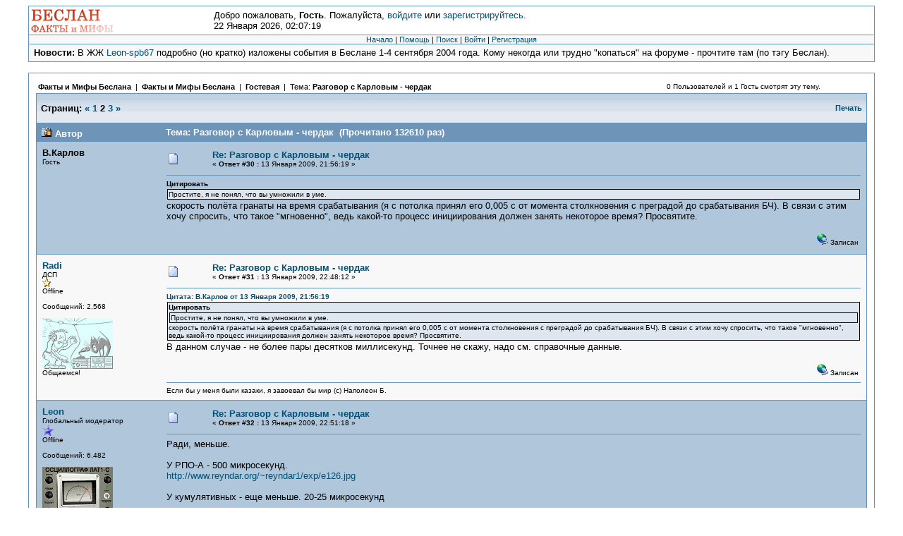

--- FILE ---
content_type: text/html; charset=windows-1251
request_url: http://www.reyndar.org/beslan/forum/index.php?topic=333.msg6862
body_size: 18996
content:
<!DOCTYPE html PUBLIC "-//W3C//DTD XHTML 1.0 Transitional//EN" "http://www.w3.org/TR/xhtml1/DTD/xhtml1-transitional.dtd">
<html xmlns="http://www.w3.org/1999/xhtml"><head>
	<meta http-equiv="Content-Type" content="text/html; charset=windows-1251" />
	<meta name="description" content="Разговор с Карловым - чердак" />
	<meta name="robots" content="noindex" />
	<meta name="keywords" content="PHP, MySQL, bulletin, board, free, open, source, smf, simple, machines, forum" />
	<script language="JavaScript" type="text/javascript" src="http://www.reyndar.org/beslan/forum/Themes/default/script.js?fin11"></script>
	<script language="JavaScript" type="text/javascript"><!-- // --><![CDATA[
		var smf_theme_url = "http://www.reyndar.org/beslan/forum/Themes/classic";
		var smf_images_url = "http://www.reyndar.org/beslan/forum/Themes/classic/images";
		var smf_scripturl = "http://www.reyndar.org/beslan/forum/index.php?PHPSESSID=afe25aa0db4db760af5f192ad28a6255&amp;";
		var smf_iso_case_folding = false;
		var smf_charset = "windows-1251";
	// ]]></script>
	<title>Разговор с Карловым - чердак</title>
	<link rel="stylesheet" type="text/css" href="http://www.reyndar.org/beslan/forum/Themes/classic/style.css?fin11" />
	<link rel="stylesheet" type="text/css" href="http://www.reyndar.org/beslan/forum/Themes/default/print.css?fin11" media="print" />
	<link rel="help" href="http://www.reyndar.org/beslan/forum/index.php?PHPSESSID=afe25aa0db4db760af5f192ad28a6255&amp;action=help" target="_blank" />
	<link rel="search" href="http://www.reyndar.org/beslan/forum/index.php?PHPSESSID=afe25aa0db4db760af5f192ad28a6255&amp;action=search" />
	<link rel="contents" href="http://www.reyndar.org/beslan/forum/index.php?PHPSESSID=afe25aa0db4db760af5f192ad28a6255&amp;" />
	<link rel="prev" href="http://www.reyndar.org/beslan/forum/index.php?PHPSESSID=afe25aa0db4db760af5f192ad28a6255&amp;topic=333.0;prev_next=prev" />
	<link rel="next" href="http://www.reyndar.org/beslan/forum/index.php?PHPSESSID=afe25aa0db4db760af5f192ad28a6255&amp;topic=333.0;prev_next=next" />
	<link rel="index" href="http://www.reyndar.org/beslan/forum/index.php?PHPSESSID=afe25aa0db4db760af5f192ad28a6255&amp;board=27.0" />
</head>
<body>
	<table cellspacing="0" cellpadding="0" border="0" align="center" width="95%" class="tborder">
		<tr style="background-color: #ffffff;">
			<td valign="middle" align="left"><img src="http://www.reyndar.org/beslan/forum/site_logo.png" alt="" /></td>
			<td valign="middle">
				Добро пожаловать, <b>Гость</b>. Пожалуйста, <a href="http://www.reyndar.org/beslan/forum/index.php?PHPSESSID=afe25aa0db4db760af5f192ad28a6255&amp;action=login">войдите</a> или <a href="http://www.reyndar.org/beslan/forum/index.php?PHPSESSID=afe25aa0db4db760af5f192ad28a6255&amp;action=register">зарегистрируйтесь</a>.
				<br />22 Января 2026, 02:07:19
			</td>
		</tr>
		<tr class="windowbg2">
			<td colspan="2" valign="middle" align="center" class="tborder" style="border-width: 1px 0 0 0; font-size: smaller;">
				<a href="http://www.reyndar.org/beslan/forum/index.php?PHPSESSID=afe25aa0db4db760af5f192ad28a6255&amp;">Начало</a> | 
				<a href="http://www.reyndar.org/beslan/forum/index.php?PHPSESSID=afe25aa0db4db760af5f192ad28a6255&amp;action=help">Помощь</a> | 
				<a href="http://www.reyndar.org/beslan/forum/index.php?PHPSESSID=afe25aa0db4db760af5f192ad28a6255&amp;action=search">Поиск</a> | 
				<a href="http://www.reyndar.org/beslan/forum/index.php?PHPSESSID=afe25aa0db4db760af5f192ad28a6255&amp;action=login">Войти</a> | 
				<a href="http://www.reyndar.org/beslan/forum/index.php?PHPSESSID=afe25aa0db4db760af5f192ad28a6255&amp;action=register">Регистрация</a>
			</td>
		</tr>
		<tr class="windowbg2">
			<td colspan="2" height="24" class="tborder" style="border-width: 1px 0 0 0; padding-left: 1ex;">
				<b>Новости:</b> В ЖЖ <a href="http://leon-spb67.livejournal.com/" target="_blank">Leon-spb67</a> подробно (но кратко) изложены события в Беслане 1-4 сентября 2004 года. Кому некогда или трудно "копаться" на форуме - прочтите там (по тэгу Беслан).
			</td>
		</tr>
	</table>

	<br />
	<table cellspacing="0" cellpadding="10" border="0" align="center" width="95%" class="tborder">
		<tr><td valign="top" style="background-color: #ffffff;">
<a name="top"></a>
<a name="msg5653"></a>
<table width="100%" cellpadding="3" cellspacing="0">
	<tr>
		<td valign="bottom"><span class="nav" style="font-size: smaller;"><b><a href="http://www.reyndar.org/beslan/forum/index.php?PHPSESSID=afe25aa0db4db760af5f192ad28a6255&amp;" class="nav">Факты и Мифы Беслана</a></b> &nbsp;|&nbsp; <b><a href="http://www.reyndar.org/beslan/forum/index.php?PHPSESSID=afe25aa0db4db760af5f192ad28a6255&amp;#3" class="nav">Факты и Мифы Беслана</a></b> &nbsp;|&nbsp; <b><a href="http://www.reyndar.org/beslan/forum/index.php?PHPSESSID=afe25aa0db4db760af5f192ad28a6255&amp;board=27.0" class="nav">Гостевая </a></b> &nbsp;|&nbsp; Тема: <b><a href="http://www.reyndar.org/beslan/forum/index.php?PHPSESSID=afe25aa0db4db760af5f192ad28a6255&amp;topic=333.0" class="nav">Разговор с Карловым - чердак</a></b></span></td>
		<td align="center" class="smalltext">0 Пользователей и 1 Гость смотрят эту тему.</td>
		<td valign="bottom" align="right" class="smalltext">
			<span class="nav"></span>
		</td>
	</tr>
</table>
<table width="100%" cellpadding="3" cellspacing="0" border="0" class="tborder" style="border-bottom: 0;">
	<tr>
		<td align="left" class="catbg" width="100%" height="35">
			<table cellpadding="3" cellspacing="0" width="100%">
				<tr>
					<td>
						<b>Страниц:</b> <a class="navPages" href="http://www.reyndar.org/beslan/forum/index.php?PHPSESSID=afe25aa0db4db760af5f192ad28a6255&amp;topic=333.0">&#171;</a> <a class="navPages" href="http://www.reyndar.org/beslan/forum/index.php?PHPSESSID=afe25aa0db4db760af5f192ad28a6255&amp;topic=333.0">1</a> <b>2</b> <a class="navPages" href="http://www.reyndar.org/beslan/forum/index.php?PHPSESSID=afe25aa0db4db760af5f192ad28a6255&amp;topic=333.60">3</a> <a class="navPages" href="http://www.reyndar.org/beslan/forum/index.php?PHPSESSID=afe25aa0db4db760af5f192ad28a6255&amp;topic=333.60">&#187;</a> 
					</td>
					<td align="right" style="font-size: smaller;"><a href="http://www.reyndar.org/beslan/forum/index.php?PHPSESSID=afe25aa0db4db760af5f192ad28a6255&amp;action=printpage;topic=333.0" target="_blank">Печать</a></td>
				</tr>
			</table>
		</td>
	</tr>
</table>
<table cellpadding="3" cellspacing="0" border="0" width="100%" align="center" class="tborder" style="border-bottom: 0;">
	<tr class="titlebg">
		<td valign="middle" align="left" width="15%" style="padding-left: 6px;">
			<img src="http://www.reyndar.org/beslan/forum/Themes/classic/images/topic/veryhot_post_locked.gif" alt="" />
			Автор
		</td>
		<td valign="middle" align="left" width="85%" style="padding-left: 6px;" id="top_subject">
			Тема: Разговор с Карловым - чердак &nbsp;(Прочитано 132610 раз)
		</td>
	</tr>
</table>
<form action="http://www.reyndar.org/beslan/forum/index.php?PHPSESSID=afe25aa0db4db760af5f192ad28a6255&amp;action=quickmod2;topic=333.30" method="post" accept-charset="windows-1251" name="quickModForm" id="quickModForm" style="margin: 0;" onsubmit="return in_edit_mode == 1 ? modify_save('b579be87dacc591d91804626e11a329a') : confirm('Вы уверены?');">
<table cellpadding="0" cellspacing="0" border="0" width="100%" class="bordercolor">
	<tr><td style="padding: 1px 1px 0 1px;">
		<table cellpadding="3" cellspacing="0" border="0" width="100%">
			<tr><td class="windowbg">
				<table width="100%" cellpadding="5" cellspacing="0">
					<tr>
						<td valign="top" width="15%" rowspan="2">
							<b>В.Карлов</b><br />
							<span class="smalltext">
								Гость<br />
							</span>
						</td>
						<td valign="top" width="85%" height="100%">
							<table width="100%" border="0"><tr>
								<td align="left" valign="middle"><a href="http://www.reyndar.org/beslan/forum/index.php?PHPSESSID=afe25aa0db4db760af5f192ad28a6255&amp;topic=333.msg5653#msg5653"><img src="http://www.reyndar.org/beslan/forum/Themes/classic/images/post/xx.gif" alt="" border="0" /></a></td>
								<td align="left" valign="middle">
									<div style="font-weight: bold;" id="subject_5653">
										<a href="http://www.reyndar.org/beslan/forum/index.php?PHPSESSID=afe25aa0db4db760af5f192ad28a6255&amp;topic=333.msg5653#msg5653">Re: Разговор с Карловым - чердак</a>
									</div>
									<span class="smalltext">&#171; <b>Ответ #30 :</b> 13 Января 2009, 21:56:19 &#187;</span></td>
								<td align="right" valign="bottom" height="20" nowrap="nowrap" style="font-size: smaller;">
								</td>
							</tr></table>
							<hr width="100%" size="1" class="hrcolor" />
							<div class="post"><div class="quoteheader">Цитировать</div><div class="quote">Простите, я не понял, что вы умножили в уме.</div>скорость полёта гранаты на время срабатывания (я с потолка принял его 0,005 с от момента столкновения с преградой до срабатывания БЧ). В связи с этим хочу спросить, что такое &quot;мгновенно&quot;, ведь какой-то процесс инициирования должен занять некоторое время? Просвятите.</div>
						</td>
					</tr>
					<tr>
						<td valign="bottom" class="smalltext">
							<table width="100%" border="0"><tr>
								<td align="left" colspan="2" class="smalltext">
								</td>
							</tr><tr>
								<td align="left" valign="bottom" class="smalltext" id="modified_5653">
								</td>
								<td align="right" valign="bottom" class="smalltext">
									<img src="http://www.reyndar.org/beslan/forum/Themes/classic/images/ip.gif" alt="" border="0" />
									Записан
								</td>
							</tr></table>
						</td>
					</tr>
				</table>
			</td></tr>
		</table>
	</td></tr>
	<tr><td style="padding: 1px 1px 0 1px;">
		<a name="msg5655"></a>
		<table cellpadding="3" cellspacing="0" border="0" width="100%">
			<tr><td class="windowbg2">
				<table width="100%" cellpadding="5" cellspacing="0">
					<tr>
						<td valign="top" width="15%" rowspan="2">
							<b><a href="http://www.reyndar.org/beslan/forum/index.php?PHPSESSID=afe25aa0db4db760af5f192ad28a6255&amp;action=profile;u=6" title="Просмотр профиля Radi">Radi</a></b><br />
							<span class="smalltext">
								ДСП<br />
								<img src="http://www.reyndar.org/beslan/forum/Themes/classic/images/star.gif" alt="*" border="0" /><br />
								Offline<br /><br />
								Сообщений: 2,568<br />
								<br />
								<img src="http://www.reyndar.org/beslan/forum/index.php?PHPSESSID=afe25aa0db4db760af5f192ad28a6255&amp;action=dlattach;attach=27;type=avatar" alt="" class="avatar" border="0" /><br />
								Общаемся!<br />
								<br />
								
								
								
								<br />
							</span>
						</td>
						<td valign="top" width="85%" height="100%">
							<table width="100%" border="0"><tr>
								<td align="left" valign="middle"><a href="http://www.reyndar.org/beslan/forum/index.php?PHPSESSID=afe25aa0db4db760af5f192ad28a6255&amp;topic=333.msg5655#msg5655"><img src="http://www.reyndar.org/beslan/forum/Themes/classic/images/post/xx.gif" alt="" border="0" /></a></td>
								<td align="left" valign="middle">
									<div style="font-weight: bold;" id="subject_5655">
										<a href="http://www.reyndar.org/beslan/forum/index.php?PHPSESSID=afe25aa0db4db760af5f192ad28a6255&amp;topic=333.msg5655#msg5655">Re: Разговор с Карловым - чердак</a>
									</div>
									<span class="smalltext">&#171; <b>Ответ #31 :</b> 13 Января 2009, 22:48:12 &#187;</span></td>
								<td align="right" valign="bottom" height="20" nowrap="nowrap" style="font-size: smaller;">
								</td>
							</tr></table>
							<hr width="100%" size="1" class="hrcolor" />
							<div class="post"><div class="quoteheader"><a href="http://www.reyndar.org/beslan/forum/index.php?PHPSESSID=afe25aa0db4db760af5f192ad28a6255&amp;topic=333.msg5653#msg5653">Цитата: В.Карлов от 13 Января 2009, 21:56:19</a></div><div class="quote"><div class="quoteheader">Цитировать</div><div class="quote">Простите, я не понял, что вы умножили в уме.</div>скорость полёта гранаты на время срабатывания (я с потолка принял его 0,005 с от момента столкновения с преградой до срабатывания БЧ). В связи с этим хочу спросить, что такое &quot;мгновенно&quot;, ведь какой-то процесс инициирования должен занять некоторое время? Просвятите.<br /></div>В данном случае - не более пары десятков миллисекунд. Точнее не скажу, надо см. справочные данные.</div>
						</td>
					</tr>
					<tr>
						<td valign="bottom" class="smalltext">
							<table width="100%" border="0"><tr>
								<td align="left" colspan="2" class="smalltext">
								</td>
							</tr><tr>
								<td align="left" valign="bottom" class="smalltext" id="modified_5655">
								</td>
								<td align="right" valign="bottom" class="smalltext">
									<img src="http://www.reyndar.org/beslan/forum/Themes/classic/images/ip.gif" alt="" border="0" />
									Записан
								</td>
							</tr></table>
							<hr width="100%" size="1" class="hrcolor" />
							<div class="signature">Если бы у меня были казаки, я завоевал бы мир (с) Наполеон Б.</div>
						</td>
					</tr>
				</table>
			</td></tr>
		</table>
	</td></tr>
	<tr><td style="padding: 1px 1px 0 1px;">
		<a name="msg5656"></a>
		<table cellpadding="3" cellspacing="0" border="0" width="100%">
			<tr><td class="windowbg">
				<table width="100%" cellpadding="5" cellspacing="0">
					<tr>
						<td valign="top" width="15%" rowspan="2">
							<b><a href="http://www.reyndar.org/beslan/forum/index.php?PHPSESSID=afe25aa0db4db760af5f192ad28a6255&amp;action=profile;u=5" title="Просмотр профиля Leon">Leon</a></b><br />
							<span class="smalltext">
								Глобальный модератор<br />
								<img src="http://www.reyndar.org/beslan/forum/Themes/classic/images/stargmod.gif" alt="*" border="0" /><br />
								Offline<br /><br />
								Сообщений: 6,482<br />
								<br />
								<img src="http://www.reyndar.org/beslan/forum/index.php?PHPSESSID=afe25aa0db4db760af5f192ad28a6255&amp;action=dlattach;attach=1038;type=avatar" alt="" class="avatar" border="0" /><br />
								
								
								
								<br />
							</span>
						</td>
						<td valign="top" width="85%" height="100%">
							<table width="100%" border="0"><tr>
								<td align="left" valign="middle"><a href="http://www.reyndar.org/beslan/forum/index.php?PHPSESSID=afe25aa0db4db760af5f192ad28a6255&amp;topic=333.msg5656#msg5656"><img src="http://www.reyndar.org/beslan/forum/Themes/classic/images/post/xx.gif" alt="" border="0" /></a></td>
								<td align="left" valign="middle">
									<div style="font-weight: bold;" id="subject_5656">
										<a href="http://www.reyndar.org/beslan/forum/index.php?PHPSESSID=afe25aa0db4db760af5f192ad28a6255&amp;topic=333.msg5656#msg5656">Re: Разговор с Карловым - чердак</a>
									</div>
									<span class="smalltext">&#171; <b>Ответ #32 :</b> 13 Января 2009, 22:51:18 &#187;</span></td>
								<td align="right" valign="bottom" height="20" nowrap="nowrap" style="font-size: smaller;">
								</td>
							</tr></table>
							<hr width="100%" size="1" class="hrcolor" />
							<div class="post">Ради, меньше.<br /><br />У РПО-А - 500 микросекунд.<br /><a href="http://www.reyndar.org/~reyndar1/exp/e126.jpg" target="_blank">http://www.reyndar.org/~reyndar1/exp/e126.jpg</a><br /><br />У кумулятивных - еще меньше. 20-25 микросекунд</div>
						</td>
					</tr>
					<tr>
						<td valign="bottom" class="smalltext">
							<table width="100%" border="0"><tr>
								<td align="left" colspan="2" class="smalltext">
								</td>
							</tr><tr>
								<td align="left" valign="bottom" class="smalltext" id="modified_5656">
									&#171; <i>Последнее редактирование: 14 Января 2009, 00:46:25 от Leon</i> &#187;
								</td>
								<td align="right" valign="bottom" class="smalltext">
									<img src="http://www.reyndar.org/beslan/forum/Themes/classic/images/ip.gif" alt="" border="0" />
									Записан
								</td>
							</tr></table>
						</td>
					</tr>
				</table>
			</td></tr>
		</table>
	</td></tr>
	<tr><td style="padding: 1px 1px 0 1px;">
		<a name="msg5657"></a>
		<table cellpadding="3" cellspacing="0" border="0" width="100%">
			<tr><td class="windowbg2">
				<table width="100%" cellpadding="5" cellspacing="0">
					<tr>
						<td valign="top" width="15%" rowspan="2">
							<b><a href="http://www.reyndar.org/beslan/forum/index.php?PHPSESSID=afe25aa0db4db760af5f192ad28a6255&amp;action=profile;u=6" title="Просмотр профиля Radi">Radi</a></b><br />
							<span class="smalltext">
								ДСП<br />
								<img src="http://www.reyndar.org/beslan/forum/Themes/classic/images/star.gif" alt="*" border="0" /><br />
								Offline<br /><br />
								Сообщений: 2,568<br />
								<br />
								<img src="http://www.reyndar.org/beslan/forum/index.php?PHPSESSID=afe25aa0db4db760af5f192ad28a6255&amp;action=dlattach;attach=27;type=avatar" alt="" class="avatar" border="0" /><br />
								Общаемся!<br />
								<br />
								
								
								
								<br />
							</span>
						</td>
						<td valign="top" width="85%" height="100%">
							<table width="100%" border="0"><tr>
								<td align="left" valign="middle"><a href="http://www.reyndar.org/beslan/forum/index.php?PHPSESSID=afe25aa0db4db760af5f192ad28a6255&amp;topic=333.msg5657#msg5657"><img src="http://www.reyndar.org/beslan/forum/Themes/classic/images/post/xx.gif" alt="" border="0" /></a></td>
								<td align="left" valign="middle">
									<div style="font-weight: bold;" id="subject_5657">
										<a href="http://www.reyndar.org/beslan/forum/index.php?PHPSESSID=afe25aa0db4db760af5f192ad28a6255&amp;topic=333.msg5657#msg5657">Re: Разговор с Карловым - чердак</a>
									</div>
									<span class="smalltext">&#171; <b>Ответ #33 :</b> 13 Января 2009, 23:02:07 &#187;</span></td>
								<td align="right" valign="bottom" height="20" nowrap="nowrap" style="font-size: smaller;">
								</td>
							</tr></table>
							<hr width="100%" size="1" class="hrcolor" />
							<div class="post"><div class="quoteheader"><a href="http://www.reyndar.org/beslan/forum/index.php?PHPSESSID=afe25aa0db4db760af5f192ad28a6255&amp;topic=333.msg5656#msg5656">Цитата: Leon от 13 Января 2009, 22:51:18</a></div><div class="quote">Ради, меньше.<br /><br />У РПО-А - 500 микросекунд.<br /><a href="http://www.reyndar.org/~reyndar1/exp/e126.jpg" target="_blank">http://www.reyndar.org/~reyndar1/exp/e126.jpg</a><br /><br />У кумулятивных - меньше 20-25 микросекунд<br /></div><br />Верно, я уже порылся в справочнике. Всё верно.</div>
						</td>
					</tr>
					<tr>
						<td valign="bottom" class="smalltext">
							<table width="100%" border="0"><tr>
								<td align="left" colspan="2" class="smalltext">
								</td>
							</tr><tr>
								<td align="left" valign="bottom" class="smalltext" id="modified_5657">
								</td>
								<td align="right" valign="bottom" class="smalltext">
									<img src="http://www.reyndar.org/beslan/forum/Themes/classic/images/ip.gif" alt="" border="0" />
									Записан
								</td>
							</tr></table>
							<hr width="100%" size="1" class="hrcolor" />
							<div class="signature">Если бы у меня были казаки, я завоевал бы мир (с) Наполеон Б.</div>
						</td>
					</tr>
				</table>
			</td></tr>
		</table>
	</td></tr>
	<tr><td style="padding: 1px 1px 0 1px;">
		<a name="msg5664"></a>
		<table cellpadding="3" cellspacing="0" border="0" width="100%">
			<tr><td class="windowbg">
				<table width="100%" cellpadding="5" cellspacing="0">
					<tr>
						<td valign="top" width="15%" rowspan="2">
							<b>в.карлов</b><br />
							<span class="smalltext">
								Гость<br />
							</span>
						</td>
						<td valign="top" width="85%" height="100%">
							<table width="100%" border="0"><tr>
								<td align="left" valign="middle"><a href="http://www.reyndar.org/beslan/forum/index.php?PHPSESSID=afe25aa0db4db760af5f192ad28a6255&amp;topic=333.msg5664#msg5664"><img src="http://www.reyndar.org/beslan/forum/Themes/classic/images/post/xx.gif" alt="" border="0" /></a></td>
								<td align="left" valign="middle">
									<div style="font-weight: bold;" id="subject_5664">
										<a href="http://www.reyndar.org/beslan/forum/index.php?PHPSESSID=afe25aa0db4db760af5f192ad28a6255&amp;topic=333.msg5664#msg5664">Re: Разговор с Карловым - чердак</a>
									</div>
									<span class="smalltext">&#171; <b>Ответ #34 :</b> 14 Января 2009, 13:14:35 &#187;</span></td>
								<td align="right" valign="bottom" height="20" nowrap="nowrap" style="font-size: smaller;">
								</td>
							</tr></table>
							<hr width="100%" size="1" class="hrcolor" />
							<div class="post">Надо было всё-таки читать мне весь доклад, чтобы сейчас не читать. Там Савельев, оказывается, уже сам посчитал, и не очень то и ошибся. При скорости гранаты 100 – 125 м/с 0,0005 с – 5 – 6,15 см, 0,001 – 10 – 12,5 см. у него 10 – 20 см. Критично? Может быть именно этим объясняется разрушение стропил перекрытия? Кроме того, разрушения крыши имеют не очаговый, а сквозной характер.<br /><br /><div class="quoteheader">Цитировать</div><div class="quote">Ради, меньше.<br /><br />У РПО-А - 500 микросекунд.<br /><a href="http://www.reyndar.org/~reyndar1/exp/e126.jpg" target="_blank">http://www.reyndar.org/~reyndar1/exp/e126.jpg</a><br /><br />У кумулятивных - еще меньше. 20-25 микросекунд</div><div class="quoteheader">Цитировать</div><div class="quote">Верно, я уже порылся в справочнике. Всё верно.</div><br />Можно ли ссылочку? Я нашёл только это.<br /><div class="quoteheader">Цитировать</div><div class="quote"><a href="http://slovari.yandex.ru/dict/krugosvet/article/5/5a/1012541.htm" target="_blank">http://slovari.yandex.ru/dict/krugosvet/article/5/5a/1012541.htm</a></div>&quot;Под временем действия понимают время от момента встречи снаряда с преградой до его разрыва. Для взрывателей мгновенного действия оно не превышает 0,001 с, инерционного действия — в пределах 0,001-0,01 с, замедленного действия — 0,01-0,1 с.&quot;<br />А какого действия взрыватель у РПО-А и РШГ-1? Можно тоже ссылочку?<br /></div>
						</td>
					</tr>
					<tr>
						<td valign="bottom" class="smalltext">
							<table width="100%" border="0"><tr>
								<td align="left" colspan="2" class="smalltext">
								</td>
							</tr><tr>
								<td align="left" valign="bottom" class="smalltext" id="modified_5664">
								</td>
								<td align="right" valign="bottom" class="smalltext">
									<img src="http://www.reyndar.org/beslan/forum/Themes/classic/images/ip.gif" alt="" border="0" />
									Записан
								</td>
							</tr></table>
						</td>
					</tr>
				</table>
			</td></tr>
		</table>
	</td></tr>
	<tr><td style="padding: 1px 1px 0 1px;">
		<a name="msg5667"></a>
		<table cellpadding="3" cellspacing="0" border="0" width="100%">
			<tr><td class="windowbg2">
				<table width="100%" cellpadding="5" cellspacing="0">
					<tr>
						<td valign="top" width="15%" rowspan="2">
							<b><a href="http://www.reyndar.org/beslan/forum/index.php?PHPSESSID=afe25aa0db4db760af5f192ad28a6255&amp;action=profile;u=5" title="Просмотр профиля Leon">Leon</a></b><br />
							<span class="smalltext">
								Глобальный модератор<br />
								<img src="http://www.reyndar.org/beslan/forum/Themes/classic/images/stargmod.gif" alt="*" border="0" /><br />
								Offline<br /><br />
								Сообщений: 6,482<br />
								<br />
								<img src="http://www.reyndar.org/beslan/forum/index.php?PHPSESSID=afe25aa0db4db760af5f192ad28a6255&amp;action=dlattach;attach=1038;type=avatar" alt="" class="avatar" border="0" /><br />
								
								
								
								<br />
							</span>
						</td>
						<td valign="top" width="85%" height="100%">
							<table width="100%" border="0"><tr>
								<td align="left" valign="middle"><a href="http://www.reyndar.org/beslan/forum/index.php?PHPSESSID=afe25aa0db4db760af5f192ad28a6255&amp;topic=333.msg5667#msg5667"><img src="http://www.reyndar.org/beslan/forum/Themes/classic/images/post/xx.gif" alt="" border="0" /></a></td>
								<td align="left" valign="middle">
									<div style="font-weight: bold;" id="subject_5667">
										<a href="http://www.reyndar.org/beslan/forum/index.php?PHPSESSID=afe25aa0db4db760af5f192ad28a6255&amp;topic=333.msg5667#msg5667">Re: Разговор с Карловым - чердак</a>
									</div>
									<span class="smalltext">&#171; <b>Ответ #35 :</b> 14 Января 2009, 14:55:40 &#187;</span></td>
								<td align="right" valign="bottom" height="20" nowrap="nowrap" style="font-size: smaller;">
								</td>
							</tr></table>
							<hr width="100%" size="1" class="hrcolor" />
							<div class="post"><div class="quoteheader">Цитировать</div><div class="quote">Критично? </div><br />Карлов, не надо передергивать. Савельев говорит об 1-5 миллисекундах. А вы взяли только низшее значение. Пересчитайте для 5 миллисекунд - получится еще смешнее.<br />Это, конечно, критично.&nbsp; Если граната при столкновении с преградой пройдет 12.5 см, то она будет разрушена на половину (РПО-А - на треть). При задержке в 5 миллисекунд - гранаты будут разрушены полностью. <br />Это говорит о том, что Савельев ничего не знает про устройство гранатометов. Более того, его утверждение, что граната может дать рикошет - еще раз наглядно демонстрирует невежество &quot;эксперта высшей категории&quot;. Ну а его заявление про то, что из гранатомета стреляли с вертолета - и подавно выдает в нем шарлатана и профана.<br /><br />И еще: не надо приводить ссылки на статьи сомнительного содержания. В экспертизе сами разработчики рассказывают, какие именно взрыватели установлены и как они работают. Точнее данных, чем эти, вы в открытой печати не найдете.<br /><br /><div class="quoteheader">Цитировать</div><div class="quote">А какого действия взрыватель у РПО-А и РШГ-1? Можно тоже ссылочку?</div>Вам дана ссылочка</div>
						</td>
					</tr>
					<tr>
						<td valign="bottom" class="smalltext">
							<table width="100%" border="0"><tr>
								<td align="left" colspan="2" class="smalltext">
								</td>
							</tr><tr>
								<td align="left" valign="bottom" class="smalltext" id="modified_5667">
									&#171; <i>Последнее редактирование: 14 Января 2009, 15:21:20 от Leon</i> &#187;
								</td>
								<td align="right" valign="bottom" class="smalltext">
									<img src="http://www.reyndar.org/beslan/forum/Themes/classic/images/ip.gif" alt="" border="0" />
									Записан
								</td>
							</tr></table>
						</td>
					</tr>
				</table>
			</td></tr>
		</table>
	</td></tr>
	<tr><td style="padding: 1px 1px 0 1px;">
		<a name="msg6832"></a>
		<table cellpadding="3" cellspacing="0" border="0" width="100%">
			<tr><td class="windowbg">
				<table width="100%" cellpadding="5" cellspacing="0">
					<tr>
						<td valign="top" width="15%" rowspan="2">
							<b>В.Карлов</b><br />
							<span class="smalltext">
								Гость<br />
							</span>
						</td>
						<td valign="top" width="85%" height="100%">
							<table width="100%" border="0"><tr>
								<td align="left" valign="middle"><a href="http://www.reyndar.org/beslan/forum/index.php?PHPSESSID=afe25aa0db4db760af5f192ad28a6255&amp;topic=333.msg6832#msg6832"><img src="http://www.reyndar.org/beslan/forum/Themes/classic/images/post/xx.gif" alt="" border="0" /></a></td>
								<td align="left" valign="middle">
									<div style="font-weight: bold;" id="subject_6832">
										<a href="http://www.reyndar.org/beslan/forum/index.php?PHPSESSID=afe25aa0db4db760af5f192ad28a6255&amp;topic=333.msg6832#msg6832">Re: Разговор с Карловым - чердак</a>
									</div>
									<span class="smalltext">&#171; <b>Ответ #36 :</b> 25 Мая 2009, 12:37:04 &#187;</span></td>
								<td align="right" valign="bottom" height="20" nowrap="nowrap" style="font-size: smaller;">
								</td>
							</tr></table>
							<hr width="100%" size="1" class="hrcolor" />
							<div class="post"><a href="http://www.reyndar.org/beslan/forum/index.php?PHPSESSID=afe25aa0db4db760af5f192ad28a6255&amp;/topic,352.msg6824/topicseen.html#msg6824" target="_blank">http://www.reyndar.org/beslan/forum/index.php/topic,352.msg6824/topicseen.html#msg6824</a><br /><div class="quoteheader">Цитировать</div><div class="quote">Ну что, граждане. Я могу с большой долей уверенности сказать время, когда это снималось.<br />15:10 по Москве.<br />Доказательства - завтра.</div><br />Хоть чердак да и не тот, но .... леон, вы же привезли видео из беслана, неужели несмотрели? Это облако снималось в 15.08. Первый дуплетный звук там был в 13.18. Потом вставки, врезки, и уже в 14.48 и позднее многочисленные дуплеты.&nbsp; </div>
						</td>
					</tr>
					<tr>
						<td valign="bottom" class="smalltext">
							<table width="100%" border="0"><tr>
								<td align="left" colspan="2" class="smalltext">
								</td>
							</tr><tr>
								<td align="left" valign="bottom" class="smalltext" id="modified_6832">
								</td>
								<td align="right" valign="bottom" class="smalltext">
									<img src="http://www.reyndar.org/beslan/forum/Themes/classic/images/ip.gif" alt="" border="0" />
									Записан
								</td>
							</tr></table>
						</td>
					</tr>
				</table>
			</td></tr>
		</table>
	</td></tr>
	<tr><td style="padding: 1px 1px 0 1px;">
		<a name="msg6834"></a>
		<table cellpadding="3" cellspacing="0" border="0" width="100%">
			<tr><td class="windowbg2">
				<table width="100%" cellpadding="5" cellspacing="0">
					<tr>
						<td valign="top" width="15%" rowspan="2">
							<b><a href="http://www.reyndar.org/beslan/forum/index.php?PHPSESSID=afe25aa0db4db760af5f192ad28a6255&amp;action=profile;u=5" title="Просмотр профиля Leon">Leon</a></b><br />
							<span class="smalltext">
								Глобальный модератор<br />
								<img src="http://www.reyndar.org/beslan/forum/Themes/classic/images/stargmod.gif" alt="*" border="0" /><br />
								Offline<br /><br />
								Сообщений: 6,482<br />
								<br />
								<img src="http://www.reyndar.org/beslan/forum/index.php?PHPSESSID=afe25aa0db4db760af5f192ad28a6255&amp;action=dlattach;attach=1038;type=avatar" alt="" class="avatar" border="0" /><br />
								
								
								
								<br />
							</span>
						</td>
						<td valign="top" width="85%" height="100%">
							<table width="100%" border="0"><tr>
								<td align="left" valign="middle"><a href="http://www.reyndar.org/beslan/forum/index.php?PHPSESSID=afe25aa0db4db760af5f192ad28a6255&amp;topic=333.msg6834#msg6834"><img src="http://www.reyndar.org/beslan/forum/Themes/classic/images/post/xx.gif" alt="" border="0" /></a></td>
								<td align="left" valign="middle">
									<div style="font-weight: bold;" id="subject_6834">
										<a href="http://www.reyndar.org/beslan/forum/index.php?PHPSESSID=afe25aa0db4db760af5f192ad28a6255&amp;topic=333.msg6834#msg6834">Re: Разговор с Карловым - чердак</a>
									</div>
									<span class="smalltext">&#171; <b>Ответ #37 :</b> 25 Мая 2009, 12:55:10 &#187;</span></td>
								<td align="right" valign="bottom" height="20" nowrap="nowrap" style="font-size: smaller;">
								</td>
							</tr></table>
							<hr width="100%" size="1" class="hrcolor" />
							<div class="post">Вы про какое видео говорите?</div>
						</td>
					</tr>
					<tr>
						<td valign="bottom" class="smalltext">
							<table width="100%" border="0"><tr>
								<td align="left" colspan="2" class="smalltext">
								</td>
							</tr><tr>
								<td align="left" valign="bottom" class="smalltext" id="modified_6834">
								</td>
								<td align="right" valign="bottom" class="smalltext">
									<img src="http://www.reyndar.org/beslan/forum/Themes/classic/images/ip.gif" alt="" border="0" />
									Записан
								</td>
							</tr></table>
						</td>
					</tr>
				</table>
			</td></tr>
		</table>
	</td></tr>
	<tr><td style="padding: 1px 1px 0 1px;">
		<a name="msg6846"></a>
		<table cellpadding="3" cellspacing="0" border="0" width="100%">
			<tr><td class="windowbg">
				<table width="100%" cellpadding="5" cellspacing="0">
					<tr>
						<td valign="top" width="15%" rowspan="2">
							<b>В.Карлов</b><br />
							<span class="smalltext">
								Гость<br />
							</span>
						</td>
						<td valign="top" width="85%" height="100%">
							<table width="100%" border="0"><tr>
								<td align="left" valign="middle"><a href="http://www.reyndar.org/beslan/forum/index.php?PHPSESSID=afe25aa0db4db760af5f192ad28a6255&amp;topic=333.msg6846#msg6846"><img src="http://www.reyndar.org/beslan/forum/Themes/classic/images/post/xx.gif" alt="" border="0" /></a></td>
								<td align="left" valign="middle">
									<div style="font-weight: bold;" id="subject_6846">
										<a href="http://www.reyndar.org/beslan/forum/index.php?PHPSESSID=afe25aa0db4db760af5f192ad28a6255&amp;topic=333.msg6846#msg6846">Re: Разговор с Карловым - чердак</a>
									</div>
									<span class="smalltext">&#171; <b>Ответ #38 :</b> 25 Мая 2009, 16:05:53 &#187;</span></td>
								<td align="right" valign="bottom" height="20" nowrap="nowrap" style="font-size: smaller;">
								</td>
							</tr></table>
							<hr width="100%" size="1" class="hrcolor" />
							<div class="post">Видеозапись прокуратуры, там где они снимали со стороны ПТУ, сначала мальчика, бежавшего из спортзала в 12.40. Потом детей, выбегающих, потом в направление школы в щель зданий. потом та запись с Набиевым и гаглоевым, потом ОМП, сделанный Цоковым. Кстати, просмотрел всё видео, что есть у прокуратуры, ничего того, что уже известно, нового нет. единственное пожарник снимал, но фотоаппаратом, звук плохой, картинка прыгает.</div>
						</td>
					</tr>
					<tr>
						<td valign="bottom" class="smalltext">
							<table width="100%" border="0"><tr>
								<td align="left" colspan="2" class="smalltext">
								</td>
							</tr><tr>
								<td align="left" valign="bottom" class="smalltext" id="modified_6846">
								</td>
								<td align="right" valign="bottom" class="smalltext">
									<img src="http://www.reyndar.org/beslan/forum/Themes/classic/images/ip.gif" alt="" border="0" />
									Записан
								</td>
							</tr></table>
						</td>
					</tr>
				</table>
			</td></tr>
		</table>
	</td></tr>
	<tr><td style="padding: 1px 1px 0 1px;">
		<a name="msg6847"></a>
		<table cellpadding="3" cellspacing="0" border="0" width="100%">
			<tr><td class="windowbg2">
				<table width="100%" cellpadding="5" cellspacing="0">
					<tr>
						<td valign="top" width="15%" rowspan="2">
							<b><a href="http://www.reyndar.org/beslan/forum/index.php?PHPSESSID=afe25aa0db4db760af5f192ad28a6255&amp;action=profile;u=5" title="Просмотр профиля Leon">Leon</a></b><br />
							<span class="smalltext">
								Глобальный модератор<br />
								<img src="http://www.reyndar.org/beslan/forum/Themes/classic/images/stargmod.gif" alt="*" border="0" /><br />
								Offline<br /><br />
								Сообщений: 6,482<br />
								<br />
								<img src="http://www.reyndar.org/beslan/forum/index.php?PHPSESSID=afe25aa0db4db760af5f192ad28a6255&amp;action=dlattach;attach=1038;type=avatar" alt="" class="avatar" border="0" /><br />
								
								
								
								<br />
							</span>
						</td>
						<td valign="top" width="85%" height="100%">
							<table width="100%" border="0"><tr>
								<td align="left" valign="middle"><a href="http://www.reyndar.org/beslan/forum/index.php?PHPSESSID=afe25aa0db4db760af5f192ad28a6255&amp;topic=333.msg6847#msg6847"><img src="http://www.reyndar.org/beslan/forum/Themes/classic/images/post/xx.gif" alt="" border="0" /></a></td>
								<td align="left" valign="middle">
									<div style="font-weight: bold;" id="subject_6847">
										<a href="http://www.reyndar.org/beslan/forum/index.php?PHPSESSID=afe25aa0db4db760af5f192ad28a6255&amp;topic=333.msg6847#msg6847">Re: Разговор с Карловым - чердак</a>
									</div>
									<span class="smalltext">&#171; <b>Ответ #39 :</b> 25 Мая 2009, 16:11:42 &#187;</span></td>
								<td align="right" valign="bottom" height="20" nowrap="nowrap" style="font-size: smaller;">
								</td>
							</tr></table>
							<hr width="100%" size="1" class="hrcolor" />
							<div class="post">А, понял.<br />Ну я не соотносил то видео и облако в новостях. Потому что до недавнего времени сам верил, что после первого взрыва было облако. Так произошло потому что картинка облака в новостях неизменно накладывалась на рассказы о первом взрыве. Т.е. СМИ на ходу создали новую реальность. А потом с этим облаком, как с флагом, носилась комиссия Кесаева и разнокалиберные конспирологи.<br />В общем, разобрались с облаком и это радует.<br /><br />А вот с пацаном, который заснят в 12:40 - не понятно. Откуда он взялся? Фамилия известна? Как ему удалось бежать?</div>
						</td>
					</tr>
					<tr>
						<td valign="bottom" class="smalltext">
							<table width="100%" border="0"><tr>
								<td align="left" colspan="2" class="smalltext">
								</td>
							</tr><tr>
								<td align="left" valign="bottom" class="smalltext" id="modified_6847">
									&#171; <i>Последнее редактирование: 25 Мая 2009, 16:30:28 от Leon</i> &#187;
								</td>
								<td align="right" valign="bottom" class="smalltext">
									<img src="http://www.reyndar.org/beslan/forum/Themes/classic/images/ip.gif" alt="" border="0" />
									Записан
								</td>
							</tr></table>
						</td>
					</tr>
				</table>
			</td></tr>
		</table>
	</td></tr>
	<tr><td style="padding: 1px 1px 0 1px;">
		<a name="msg6853"></a>
		<table cellpadding="3" cellspacing="0" border="0" width="100%">
			<tr><td class="windowbg">
				<table width="100%" cellpadding="5" cellspacing="0">
					<tr>
						<td valign="top" width="15%" rowspan="2">
							<b>В.Карлов</b><br />
							<span class="smalltext">
								Гость<br />
							</span>
						</td>
						<td valign="top" width="85%" height="100%">
							<table width="100%" border="0"><tr>
								<td align="left" valign="middle"><a href="http://www.reyndar.org/beslan/forum/index.php?PHPSESSID=afe25aa0db4db760af5f192ad28a6255&amp;topic=333.msg6853#msg6853"><img src="http://www.reyndar.org/beslan/forum/Themes/classic/images/post/xx.gif" alt="" border="0" /></a></td>
								<td align="left" valign="middle">
									<div style="font-weight: bold;" id="subject_6853">
										<a href="http://www.reyndar.org/beslan/forum/index.php?PHPSESSID=afe25aa0db4db760af5f192ad28a6255&amp;topic=333.msg6853#msg6853">Re: Разговор с Карловым - чердак</a>
									</div>
									<span class="smalltext">&#171; <b>Ответ #40 :</b> 26 Мая 2009, 13:11:47 &#187;</span></td>
								<td align="right" valign="bottom" height="20" nowrap="nowrap" style="font-size: smaller;">
								</td>
							</tr></table>
							<hr width="100%" size="1" class="hrcolor" />
							<div class="post">Я ведь уже говорил, и даже давал такие показания на суде, что никакого облака над школой не было после взрывов. Это облако из стоящих около ДК никто не видел. И когда через несколько минут (3-5) привели оттуда хуцистову Светлану, мать расстреляного Хуцистова Азамата (она все время была в доме, третий от ворот в школу со стороны Школьного перулка), все люди, стоящие у ДК в направлении прямого взгляда на школу, только от неё и узнали, что школу взорвали. А потом, практически сразу понесли детей. Облака не было. Но дым был, много дыма, он расходился из разбитых окон спортзала, прежде всего в сторону милиции. <br /><br />Что же касается мальчика, то я с ним не всречался. Знаю только со слов, что убежал он из качалки, когда там никого не было из террористов. Дзарагасов Казбек, 30132 их телефон. Но как было на самом деле? <br /><br />Кстати, о взрывах, есть ли здесь специалист, который объективно может рассмотреть возможность самоподрыва взрывателя вследствие действия внешнего электомагнитного поля. В стокгольме в апреле 1975 году взрыв тоже был никому не нужен, но произошёл самопроизвольно. Одна из версий - близлежащая радиостанция. были случаи, когда самоподрыв был в результате работы радиотелефона.&nbsp; По-крайне мере, так на лекциях нам читали. В горных породах такое может быть в результате статического заряда, но здесь в школе не горные выработки. Хотелось бы знать мнение специалиста.&nbsp; &nbsp;</div>
						</td>
					</tr>
					<tr>
						<td valign="bottom" class="smalltext">
							<table width="100%" border="0"><tr>
								<td align="left" colspan="2" class="smalltext">
								</td>
							</tr><tr>
								<td align="left" valign="bottom" class="smalltext" id="modified_6853">
								</td>
								<td align="right" valign="bottom" class="smalltext">
									<img src="http://www.reyndar.org/beslan/forum/Themes/classic/images/ip.gif" alt="" border="0" />
									Записан
								</td>
							</tr></table>
						</td>
					</tr>
				</table>
			</td></tr>
		</table>
	</td></tr>
	<tr><td style="padding: 1px 1px 0 1px;">
		<a name="msg6854"></a>
		<table cellpadding="3" cellspacing="0" border="0" width="100%">
			<tr><td class="windowbg2">
				<table width="100%" cellpadding="5" cellspacing="0">
					<tr>
						<td valign="top" width="15%" rowspan="2">
							<b><a href="http://www.reyndar.org/beslan/forum/index.php?PHPSESSID=afe25aa0db4db760af5f192ad28a6255&amp;action=profile;u=5" title="Просмотр профиля Leon">Leon</a></b><br />
							<span class="smalltext">
								Глобальный модератор<br />
								<img src="http://www.reyndar.org/beslan/forum/Themes/classic/images/stargmod.gif" alt="*" border="0" /><br />
								Offline<br /><br />
								Сообщений: 6,482<br />
								<br />
								<img src="http://www.reyndar.org/beslan/forum/index.php?PHPSESSID=afe25aa0db4db760af5f192ad28a6255&amp;action=dlattach;attach=1038;type=avatar" alt="" class="avatar" border="0" /><br />
								
								
								
								<br />
							</span>
						</td>
						<td valign="top" width="85%" height="100%">
							<table width="100%" border="0"><tr>
								<td align="left" valign="middle"><a href="http://www.reyndar.org/beslan/forum/index.php?PHPSESSID=afe25aa0db4db760af5f192ad28a6255&amp;topic=333.msg6854#msg6854"><img src="http://www.reyndar.org/beslan/forum/Themes/classic/images/post/xx.gif" alt="" border="0" /></a></td>
								<td align="left" valign="middle">
									<div style="font-weight: bold;" id="subject_6854">
										<a href="http://www.reyndar.org/beslan/forum/index.php?PHPSESSID=afe25aa0db4db760af5f192ad28a6255&amp;topic=333.msg6854#msg6854">Re: Разговор с Карловым - чердак</a>
									</div>
									<span class="smalltext">&#171; <b>Ответ #41 :</b> 26 Мая 2009, 13:23:59 &#187;</span></td>
								<td align="right" valign="bottom" height="20" nowrap="nowrap" style="font-size: smaller;">
								</td>
							</tr></table>
							<hr width="100%" size="1" class="hrcolor" />
							<div class="post"><div class="quoteheader">Цитировать</div><div class="quote">Я ведь уже говорил, и даже давал такие показания на суде, что никакого облака над школой не было после взрывов. Это облако из стоящих около ДК никто не видел. И когда через несколько минут (3-5) привели оттуда хуцистову Светлану, мать расстреляного Хуцистова Азамата (она все время была в доме, третий от ворот в школу со стороны Школьного перулка), все люди, стоящие у ДК в направлении прямого взгляда на школу, только от неё и узнали, что школу взорвали. А потом, практически сразу понесли детей. Облака не было. Но дым был, много дыма, он расходился из разбитых окон спортзала, прежде всего в сторону милиции.</div><br />Получается, что комисся Кесаева врала людям? Или просто проявила вопиющую некомпетентность?<br />На чем основаны их сказки? Почему Тотоонти так упорно твердит про облако? Зачем это ему?<br /><br /><div class="quoteheader">Цитировать</div><div class="quote">Что же касается мальчика, то я с ним не всречался. Знаю только со слов, что убежал он из качалки, когда там никого не было из террористов. Дзарагасов Казбек, 30132 их телефон. Но как было на самом деле?</div><br />Там решетки на окнах. Пролез между прутьев?<br /><br /><div class="quoteheader">Цитировать</div><div class="quote">Кстати, о взрывах, есть ли здесь специалист, который объективно может рассмотреть возможность самоподрыва взрывателя вследствие действия внешнего электомагнитного поля.</div><br />Я не мегаспециалист, но на мой взгляд - вряд ли. Наводимые токи очень малы. Детекторные приемники не собирали в детстве?</div>
						</td>
					</tr>
					<tr>
						<td valign="bottom" class="smalltext">
							<table width="100%" border="0"><tr>
								<td align="left" colspan="2" class="smalltext">
								</td>
							</tr><tr>
								<td align="left" valign="bottom" class="smalltext" id="modified_6854">
								</td>
								<td align="right" valign="bottom" class="smalltext">
									<img src="http://www.reyndar.org/beslan/forum/Themes/classic/images/ip.gif" alt="" border="0" />
									Записан
								</td>
							</tr></table>
						</td>
					</tr>
				</table>
			</td></tr>
		</table>
	</td></tr>
	<tr><td style="padding: 1px 1px 0 1px;">
		<a name="msg6858"></a>
		<table cellpadding="3" cellspacing="0" border="0" width="100%">
			<tr><td class="windowbg">
				<table width="100%" cellpadding="5" cellspacing="0">
					<tr>
						<td valign="top" width="15%" rowspan="2">
							<b><a href="http://www.reyndar.org/beslan/forum/index.php?PHPSESSID=afe25aa0db4db760af5f192ad28a6255&amp;action=profile;u=5" title="Просмотр профиля Leon">Leon</a></b><br />
							<span class="smalltext">
								Глобальный модератор<br />
								<img src="http://www.reyndar.org/beslan/forum/Themes/classic/images/stargmod.gif" alt="*" border="0" /><br />
								Offline<br /><br />
								Сообщений: 6,482<br />
								<br />
								<img src="http://www.reyndar.org/beslan/forum/index.php?PHPSESSID=afe25aa0db4db760af5f192ad28a6255&amp;action=dlattach;attach=1038;type=avatar" alt="" class="avatar" border="0" /><br />
								
								
								
								<br />
							</span>
						</td>
						<td valign="top" width="85%" height="100%">
							<table width="100%" border="0"><tr>
								<td align="left" valign="middle"><a href="http://www.reyndar.org/beslan/forum/index.php?PHPSESSID=afe25aa0db4db760af5f192ad28a6255&amp;topic=333.msg6858#msg6858"><img src="http://www.reyndar.org/beslan/forum/Themes/classic/images/post/xx.gif" alt="" border="0" /></a></td>
								<td align="left" valign="middle">
									<div style="font-weight: bold;" id="subject_6858">
										<a href="http://www.reyndar.org/beslan/forum/index.php?PHPSESSID=afe25aa0db4db760af5f192ad28a6255&amp;topic=333.msg6858#msg6858">Re: Разговор с Карловым - чердак</a>
									</div>
									<span class="smalltext">&#171; <b>Ответ #42 :</b> 26 Мая 2009, 14:35:18 &#187;</span></td>
								<td align="right" valign="bottom" height="20" nowrap="nowrap" style="font-size: smaller;">
								</td>
							</tr></table>
							<hr width="100%" size="1" class="hrcolor" />
							<div class="post"><i>Оглашаются листы дела 143-148. Это показания <b>Дзарагасова Казбека Викторовича</b> от 10 сентября 2004 года. Показал, что учится в 10 классе средней школы №1 города Беслана. 1 сентября в 8 часов пошел в школу, готовились к праздничной линейке, которая должна была начаться в 9 часов. Примерно в 9.30 прозвучали 3 звонка, после которых все начали собираться на площадке возле школы. Когда началась музыка, услышал стрельбу, которая доносилась со стороны ворот школы. После этого увидел несколько мужчин в камуфлированной форме с огнестрельным оружием в руках. Некоторые из них были в масках, другие без масок. Среди участников праздничной линейки началась паника. Боевики окружили их полукругом, начали загонять на спортивную площадку, а оттуда в спортзал. В спортивном зале их усадили на пол. Дальше боевики в масках начали минировать спортзал в количестве 2-3 человек. 1 сентября людей, которые хотели попить воду или выйти в туалет, выводили по 1 в раздевалку возле входа в спортивный зал. Примерно в обед 2 сентября боевики подняли несколько женщин с грудными детьми и повели их в школу. После этого через какое-то время в спортивный зал зашел мужчина. Как впоследствии говорили другие заложники, это был Аушев. Вокруг него стояли 4 боевиков в масках, 1 боевик снимал на видео камеру. Так как в зале постоянно было шумно, потому что маленькие дети плакали, взрослые разговаривали, боевики начинали их пугать. Они заставляли закидывать руки за голову и сидеть молча. При этом говорили, что если кто-нибудь опустит руки или заговорит, то&nbsp; они его застрелят. Все боевики были одеты в камуфлированную форму. Из оружия боевиков видел автоматы, пистолеты, снайперские винтовки, гранаты. Примерно с утра 3 сентября один из террористов в маске начал возиться с проводами от заложенной взрывчатки. Он начал зачищать ножом провод, и подсоединять к нему еще один провод, который он вытаскивал в тренажерный зал. Через какое-то время он прилег поспать, и тогда в спортивном зале раздался взрыв. Как ему показалось, взорвалась бомба, расположенная на баскетбольном щите возле тренажерного зала. После первого взрыва он оставался на месте. И примерно через 3 минуты раздался второй взрыв, еще сильнее чем первый. После второго взрыва он сразу выпрыгнул в окно, которое выходило во внутренний двор школы, пробежал через гаражи.</i><br /><br />Это либо не он, либо у прокуратуры таймер сдвинут и снято уже после взрыва</div>
						</td>
					</tr>
					<tr>
						<td valign="bottom" class="smalltext">
							<table width="100%" border="0"><tr>
								<td align="left" colspan="2" class="smalltext">
								</td>
							</tr><tr>
								<td align="left" valign="bottom" class="smalltext" id="modified_6858">
								</td>
								<td align="right" valign="bottom" class="smalltext">
									<img src="http://www.reyndar.org/beslan/forum/Themes/classic/images/ip.gif" alt="" border="0" />
									Записан
								</td>
							</tr></table>
						</td>
					</tr>
				</table>
			</td></tr>
		</table>
	</td></tr>
	<tr><td style="padding: 1px 1px 0 1px;">
		<a name="msg6862"></a><a name="new"></a>
		<table cellpadding="3" cellspacing="0" border="0" width="100%">
			<tr><td class="windowbg2">
				<table width="100%" cellpadding="5" cellspacing="0">
					<tr>
						<td valign="top" width="15%" rowspan="2">
							<b>В.Карлов</b><br />
							<span class="smalltext">
								Гость<br />
							</span>
						</td>
						<td valign="top" width="85%" height="100%">
							<table width="100%" border="0"><tr>
								<td align="left" valign="middle"><a href="http://www.reyndar.org/beslan/forum/index.php?PHPSESSID=afe25aa0db4db760af5f192ad28a6255&amp;topic=333.msg6862#msg6862"><img src="http://www.reyndar.org/beslan/forum/Themes/classic/images/post/xx.gif" alt="" border="0" /></a></td>
								<td align="left" valign="middle">
									<div style="font-weight: bold;" id="subject_6862">
										<a href="http://www.reyndar.org/beslan/forum/index.php?PHPSESSID=afe25aa0db4db760af5f192ad28a6255&amp;topic=333.msg6862#msg6862">Re: Разговор с Карловым - чердак</a>
									</div>
									<span class="smalltext">&#171; <b>Ответ #43 :</b> 26 Мая 2009, 16:19:07 &#187;</span></td>
								<td align="right" valign="bottom" height="20" nowrap="nowrap" style="font-size: smaller;">
								</td>
							</tr></table>
							<hr width="100%" size="1" class="hrcolor" />
							<div class="post">таймер у них не сбит. Уменя есть видео пожарника борзова, который снимал этот эпизод на фотоаппарат и там это чётко видно. мальчика выслушали, напоили, вывели на воздух, посадили в машину, ему стало плохо, он вышел, его вырвало, он посидел, его умыли, снова посадили в скорую и отправили в больницу. после этого камеру он включил только после взрыва. мальчик может быть и не тот, потому что я с ним не разоговаривал, знаю со слов других. честно говоря, не хотелось лезть ему в душу, заставлять вспоминать. меня тоже это удивило, там, якобы были решётки, но вот что было с дверью? ведь там в качалку был отдельный вход. теперь мне кажется это более важным, попробую уточнить.<br /><div class="quoteheader">Цитировать</div><div class="quote">На чем основаны их сказки? Почему Тотоонти так упорно твердит про облако? Зачем это ему?<br /></div>мы часто не можем признавать свои ошибки. а часто уже не понимаем разницу между тем, что было и тем, как хочется чтобы было. Но облака не было - это точно. </div>
						</td>
					</tr>
					<tr>
						<td valign="bottom" class="smalltext">
							<table width="100%" border="0"><tr>
								<td align="left" colspan="2" class="smalltext">
								</td>
							</tr><tr>
								<td align="left" valign="bottom" class="smalltext" id="modified_6862">
								</td>
								<td align="right" valign="bottom" class="smalltext">
									<img src="http://www.reyndar.org/beslan/forum/Themes/classic/images/ip.gif" alt="" border="0" />
									Записан
								</td>
							</tr></table>
						</td>
					</tr>
				</table>
			</td></tr>
		</table>
	</td></tr>
	<tr><td style="padding: 1px 1px 0 1px;">
		<a name="msg6863"></a>
		<table cellpadding="3" cellspacing="0" border="0" width="100%">
			<tr><td class="windowbg">
				<table width="100%" cellpadding="5" cellspacing="0">
					<tr>
						<td valign="top" width="15%" rowspan="2">
							<b><a href="http://www.reyndar.org/beslan/forum/index.php?PHPSESSID=afe25aa0db4db760af5f192ad28a6255&amp;action=profile;u=84" title="Просмотр профиля Айрон">Айрон</a></b><br />
							<span class="smalltext">
								ДСП<br />
								<img src="http://www.reyndar.org/beslan/forum/Themes/classic/images/star.gif" alt="*" border="0" /><br />
								Offline<br /><br />
								Сообщений: 2,198<br />
								<br />
								<img src="http://www.reyndar.org/beslan/forum/index.php?PHPSESSID=afe25aa0db4db760af5f192ad28a6255&amp;action=dlattach;attach=291;type=avatar" alt="" class="avatar" border="0" /><br />
								
								
								
								<br />
								<a href="http://www.sknews.ru" title="Газета &quot;Северный Кавказ&quot;" target="_blank">WWW</a>
							</span>
						</td>
						<td valign="top" width="85%" height="100%">
							<table width="100%" border="0"><tr>
								<td align="left" valign="middle"><a href="http://www.reyndar.org/beslan/forum/index.php?PHPSESSID=afe25aa0db4db760af5f192ad28a6255&amp;topic=333.msg6863#msg6863"><img src="http://www.reyndar.org/beslan/forum/Themes/classic/images/post/xx.gif" alt="" border="0" /></a></td>
								<td align="left" valign="middle">
									<div style="font-weight: bold;" id="subject_6863">
										<a href="http://www.reyndar.org/beslan/forum/index.php?PHPSESSID=afe25aa0db4db760af5f192ad28a6255&amp;topic=333.msg6863#msg6863">Re: Разговор с Карловым - чердак</a>
									</div>
									<span class="smalltext">&#171; <b>Ответ #44 :</b> 26 Мая 2009, 17:41:28 &#187;</span></td>
								<td align="right" valign="bottom" height="20" nowrap="nowrap" style="font-size: smaller;">
								</td>
							</tr></table>
							<hr width="100%" size="1" class="hrcolor" />
							<div class="post"><div class="quoteheader"><a href="http://www.reyndar.org/beslan/forum/index.php?PHPSESSID=afe25aa0db4db760af5f192ad28a6255&amp;topic=333.msg6858#msg6858">Цитата: Leon от 26 Мая 2009, 14:35:18</a></div><div class="quote">Это либо не он, либо у прокуратуры таймер сдвинут и снято уже после взрыва<br /></div><br />Другого Казбека Дзарагасова в школе не было... Видео, с учетом съемок Борзова, в реальном времени...&nbsp; <img src="http://www.reyndar.org/beslan/forum/Smileys/classic/upset.gif" alt="upset" border="0" /><br /><br />Валерий, а откуда вообще информация о том, что из школы в 12.40 3 сентября(12.37)&nbsp; сбежал именно Казбек Дзарагасов?</div>
						</td>
					</tr>
					<tr>
						<td valign="bottom" class="smalltext">
							<table width="100%" border="0"><tr>
								<td align="left" colspan="2" class="smalltext">
								</td>
							</tr><tr>
								<td align="left" valign="bottom" class="smalltext" id="modified_6863">
								</td>
								<td align="right" valign="bottom" class="smalltext">
									<img src="http://www.reyndar.org/beslan/forum/Themes/classic/images/ip.gif" alt="" border="0" />
									Записан
								</td>
							</tr></table>
						</td>
					</tr>
				</table>
			</td></tr>
		</table>
	</td></tr>
	<tr><td style="padding: 1px 1px 0 1px;">
		<a name="msg6865"></a>
		<table cellpadding="3" cellspacing="0" border="0" width="100%">
			<tr><td class="windowbg2">
				<table width="100%" cellpadding="5" cellspacing="0">
					<tr>
						<td valign="top" width="15%" rowspan="2">
							<b>В.Карлов</b><br />
							<span class="smalltext">
								Гость<br />
							</span>
						</td>
						<td valign="top" width="85%" height="100%">
							<table width="100%" border="0"><tr>
								<td align="left" valign="middle"><a href="http://www.reyndar.org/beslan/forum/index.php?PHPSESSID=afe25aa0db4db760af5f192ad28a6255&amp;topic=333.msg6865#msg6865"><img src="http://www.reyndar.org/beslan/forum/Themes/classic/images/post/xx.gif" alt="" border="0" /></a></td>
								<td align="left" valign="middle">
									<div style="font-weight: bold;" id="subject_6865">
										<a href="http://www.reyndar.org/beslan/forum/index.php?PHPSESSID=afe25aa0db4db760af5f192ad28a6255&amp;topic=333.msg6865#msg6865">Re: Разговор с Карловым - чердак</a>
									</div>
									<span class="smalltext">&#171; <b>Ответ #45 :</b> 26 Мая 2009, 22:01:22 &#187;</span></td>
								<td align="right" valign="bottom" height="20" nowrap="nowrap" style="font-size: smaller;">
								</td>
							</tr></table>
							<hr width="100%" size="1" class="hrcolor" />
							<div class="post">Это моя ошибка. Мне показалось, что мне по мобильному телефону назвали <b>КА</b>збек его имя. Это врезалось в память. Посмотрел, среди казбеков только один того возраста. сейчас позвонил Сусанне, она говорит - <b>КА</b>нуков Ацамаз. Из этого дома, где он живёт, его одногодки у меня учатся, два студента из числа заложников&nbsp; - Гутиев и Тебиев. Завтра в университете их найду и спрашу, кто был в действительности. </div>
						</td>
					</tr>
					<tr>
						<td valign="bottom" class="smalltext">
							<table width="100%" border="0"><tr>
								<td align="left" colspan="2" class="smalltext">
								</td>
							</tr><tr>
								<td align="left" valign="bottom" class="smalltext" id="modified_6865">
								</td>
								<td align="right" valign="bottom" class="smalltext">
									<img src="http://www.reyndar.org/beslan/forum/Themes/classic/images/ip.gif" alt="" border="0" />
									Записан
								</td>
							</tr></table>
						</td>
					</tr>
				</table>
			</td></tr>
		</table>
	</td></tr>
	<tr><td style="padding: 1px 1px 0 1px;">
		<a name="msg6866"></a>
		<table cellpadding="3" cellspacing="0" border="0" width="100%">
			<tr><td class="windowbg">
				<table width="100%" cellpadding="5" cellspacing="0">
					<tr>
						<td valign="top" width="15%" rowspan="2">
							<b><a href="http://www.reyndar.org/beslan/forum/index.php?PHPSESSID=afe25aa0db4db760af5f192ad28a6255&amp;action=profile;u=5" title="Просмотр профиля Leon">Leon</a></b><br />
							<span class="smalltext">
								Глобальный модератор<br />
								<img src="http://www.reyndar.org/beslan/forum/Themes/classic/images/stargmod.gif" alt="*" border="0" /><br />
								Offline<br /><br />
								Сообщений: 6,482<br />
								<br />
								<img src="http://www.reyndar.org/beslan/forum/index.php?PHPSESSID=afe25aa0db4db760af5f192ad28a6255&amp;action=dlattach;attach=1038;type=avatar" alt="" class="avatar" border="0" /><br />
								
								
								
								<br />
							</span>
						</td>
						<td valign="top" width="85%" height="100%">
							<table width="100%" border="0"><tr>
								<td align="left" valign="middle"><a href="http://www.reyndar.org/beslan/forum/index.php?PHPSESSID=afe25aa0db4db760af5f192ad28a6255&amp;topic=333.msg6866#msg6866"><img src="http://www.reyndar.org/beslan/forum/Themes/classic/images/post/xx.gif" alt="" border="0" /></a></td>
								<td align="left" valign="middle">
									<div style="font-weight: bold;" id="subject_6866">
										<a href="http://www.reyndar.org/beslan/forum/index.php?PHPSESSID=afe25aa0db4db760af5f192ad28a6255&amp;topic=333.msg6866#msg6866">Re: Разговор с Карловым - чердак</a>
									</div>
									<span class="smalltext">&#171; <b>Ответ #46 :</b> 27 Мая 2009, 00:27:09 &#187;</span></td>
								<td align="right" valign="bottom" height="20" nowrap="nowrap" style="font-size: smaller;">
								</td>
							</tr></table>
							<hr width="100%" size="1" class="hrcolor" />
							<div class="post">23-е заседание:<br /><br /><div class="quoteheader">Цитировать</div><div class="quote">А, еще дети убежали, откуда-то из котельной по-моему. И соседский мальчик, Ацамаз Кануков, он тоже убежал.</div><br />38-е заседание:<br /><br /><div class="quoteheader">Цитировать</div><div class="quote">- Вот 3 где Вы говорите находились?<br /><br />- Возле ДК. И там сказали, что какой-то мальчик Кануков убежал. А я не знала, который Кануков. У нас сноха была, соседка. Я думала, ее племянник. И бегала, искала эту Фатиму сказать, что какой-то Кануков убежал. И тут этот взрыв.</div><br />Похоже, что он, да.</div>
						</td>
					</tr>
					<tr>
						<td valign="bottom" class="smalltext">
							<table width="100%" border="0"><tr>
								<td align="left" colspan="2" class="smalltext">
								</td>
							</tr><tr>
								<td align="left" valign="bottom" class="smalltext" id="modified_6866">
								</td>
								<td align="right" valign="bottom" class="smalltext">
									<img src="http://www.reyndar.org/beslan/forum/Themes/classic/images/ip.gif" alt="" border="0" />
									Записан
								</td>
							</tr></table>
						</td>
					</tr>
				</table>
			</td></tr>
		</table>
	</td></tr>
	<tr><td style="padding: 1px 1px 0 1px;">
		<a name="msg6867"></a>
		<table cellpadding="3" cellspacing="0" border="0" width="100%">
			<tr><td class="windowbg2">
				<table width="100%" cellpadding="5" cellspacing="0">
					<tr>
						<td valign="top" width="15%" rowspan="2">
							<b><a href="http://www.reyndar.org/beslan/forum/index.php?PHPSESSID=afe25aa0db4db760af5f192ad28a6255&amp;action=profile;u=5" title="Просмотр профиля Leon">Leon</a></b><br />
							<span class="smalltext">
								Глобальный модератор<br />
								<img src="http://www.reyndar.org/beslan/forum/Themes/classic/images/stargmod.gif" alt="*" border="0" /><br />
								Offline<br /><br />
								Сообщений: 6,482<br />
								<br />
								<img src="http://www.reyndar.org/beslan/forum/index.php?PHPSESSID=afe25aa0db4db760af5f192ad28a6255&amp;action=dlattach;attach=1038;type=avatar" alt="" class="avatar" border="0" /><br />
								
								
								
								<br />
							</span>
						</td>
						<td valign="top" width="85%" height="100%">
							<table width="100%" border="0"><tr>
								<td align="left" valign="middle"><a href="http://www.reyndar.org/beslan/forum/index.php?PHPSESSID=afe25aa0db4db760af5f192ad28a6255&amp;topic=333.msg6867#msg6867"><img src="http://www.reyndar.org/beslan/forum/Themes/classic/images/post/xx.gif" alt="" border="0" /></a></td>
								<td align="left" valign="middle">
									<div style="font-weight: bold;" id="subject_6867">
										<a href="http://www.reyndar.org/beslan/forum/index.php?PHPSESSID=afe25aa0db4db760af5f192ad28a6255&amp;topic=333.msg6867#msg6867">Re: Разговор с Карловым - чердак</a>
									</div>
									<span class="smalltext">&#171; <b>Ответ #47 :</b> 27 Мая 2009, 00:28:41 &#187;</span></td>
								<td align="right" valign="bottom" height="20" nowrap="nowrap" style="font-size: smaller;">
								</td>
							</tr></table>
							<hr width="100%" size="1" class="hrcolor" />
							<div class="post"><div class="quoteheader">Цитировать</div><div class="quote">мы часто не можем признавать свои ошибки. а часто уже не понимаем разницу между тем, что было и тем, как хочется чтобы было.</div><br />Браво.<br />Вот бы еще донести эту мысль до комитетских и прочих конспирологов.</div>
						</td>
					</tr>
					<tr>
						<td valign="bottom" class="smalltext">
							<table width="100%" border="0"><tr>
								<td align="left" colspan="2" class="smalltext">
								</td>
							</tr><tr>
								<td align="left" valign="bottom" class="smalltext" id="modified_6867">
								</td>
								<td align="right" valign="bottom" class="smalltext">
									<img src="http://www.reyndar.org/beslan/forum/Themes/classic/images/ip.gif" alt="" border="0" />
									Записан
								</td>
							</tr></table>
						</td>
					</tr>
				</table>
			</td></tr>
		</table>
	</td></tr>
	<tr><td style="padding: 1px 1px 0 1px;">
		<a name="msg6868"></a>
		<table cellpadding="3" cellspacing="0" border="0" width="100%">
			<tr><td class="windowbg">
				<table width="100%" cellpadding="5" cellspacing="0">
					<tr>
						<td valign="top" width="15%" rowspan="2">
							<b><a href="http://www.reyndar.org/beslan/forum/index.php?PHPSESSID=afe25aa0db4db760af5f192ad28a6255&amp;action=profile;u=5" title="Просмотр профиля Leon">Leon</a></b><br />
							<span class="smalltext">
								Глобальный модератор<br />
								<img src="http://www.reyndar.org/beslan/forum/Themes/classic/images/stargmod.gif" alt="*" border="0" /><br />
								Offline<br /><br />
								Сообщений: 6,482<br />
								<br />
								<img src="http://www.reyndar.org/beslan/forum/index.php?PHPSESSID=afe25aa0db4db760af5f192ad28a6255&amp;action=dlattach;attach=1038;type=avatar" alt="" class="avatar" border="0" /><br />
								
								
								
								<br />
							</span>
						</td>
						<td valign="top" width="85%" height="100%">
							<table width="100%" border="0"><tr>
								<td align="left" valign="middle"><a href="http://www.reyndar.org/beslan/forum/index.php?PHPSESSID=afe25aa0db4db760af5f192ad28a6255&amp;topic=333.msg6868#msg6868"><img src="http://www.reyndar.org/beslan/forum/Themes/classic/images/post/xx.gif" alt="" border="0" /></a></td>
								<td align="left" valign="middle">
									<div style="font-weight: bold;" id="subject_6868">
										<a href="http://www.reyndar.org/beslan/forum/index.php?PHPSESSID=afe25aa0db4db760af5f192ad28a6255&amp;topic=333.msg6868#msg6868">Re: Разговор с Карловым - чердак</a>
									</div>
									<span class="smalltext">&#171; <b>Ответ #48 :</b> 27 Мая 2009, 00:34:26 &#187;</span></td>
								<td align="right" valign="bottom" height="20" nowrap="nowrap" style="font-size: smaller;">
								</td>
							</tr></table>
							<hr width="100%" size="1" class="hrcolor" />
							<div class="post"><div class="quoteheader">Цитировать</div><div class="quote">меня тоже это удивило, там, якобы были решётки, но вот что было с дверью? </div>Не якобы. Решетку ломали местные грифом от штанги. Гриф им подал Мисиков.<br />Про дверь можете спросить у Мисиковых - они в тренажерном зале всей семьей были.<br />Ну или я спрошу. Мы в Беслане будем в середине июля.</div>
						</td>
					</tr>
					<tr>
						<td valign="bottom" class="smalltext">
							<table width="100%" border="0"><tr>
								<td align="left" colspan="2" class="smalltext">
								</td>
							</tr><tr>
								<td align="left" valign="bottom" class="smalltext" id="modified_6868">
								</td>
								<td align="right" valign="bottom" class="smalltext">
									<img src="http://www.reyndar.org/beslan/forum/Themes/classic/images/ip.gif" alt="" border="0" />
									Записан
								</td>
							</tr></table>
						</td>
					</tr>
				</table>
			</td></tr>
		</table>
	</td></tr>
	<tr><td style="padding: 1px 1px 0 1px;">
		<a name="msg6871"></a>
		<table cellpadding="3" cellspacing="0" border="0" width="100%">
			<tr><td class="windowbg2">
				<table width="100%" cellpadding="5" cellspacing="0">
					<tr>
						<td valign="top" width="15%" rowspan="2">
							<b><a href="http://www.reyndar.org/beslan/forum/index.php?PHPSESSID=afe25aa0db4db760af5f192ad28a6255&amp;action=profile;u=84" title="Просмотр профиля Айрон">Айрон</a></b><br />
							<span class="smalltext">
								ДСП<br />
								<img src="http://www.reyndar.org/beslan/forum/Themes/classic/images/star.gif" alt="*" border="0" /><br />
								Offline<br /><br />
								Сообщений: 2,198<br />
								<br />
								<img src="http://www.reyndar.org/beslan/forum/index.php?PHPSESSID=afe25aa0db4db760af5f192ad28a6255&amp;action=dlattach;attach=291;type=avatar" alt="" class="avatar" border="0" /><br />
								
								
								
								<br />
								<a href="http://www.sknews.ru" title="Газета &quot;Северный Кавказ&quot;" target="_blank">WWW</a>
							</span>
						</td>
						<td valign="top" width="85%" height="100%">
							<table width="100%" border="0"><tr>
								<td align="left" valign="middle"><a href="http://www.reyndar.org/beslan/forum/index.php?PHPSESSID=afe25aa0db4db760af5f192ad28a6255&amp;topic=333.msg6871#msg6871"><img src="http://www.reyndar.org/beslan/forum/Themes/classic/images/post/xx.gif" alt="" border="0" /></a></td>
								<td align="left" valign="middle">
									<div style="font-weight: bold;" id="subject_6871">
										<a href="http://www.reyndar.org/beslan/forum/index.php?PHPSESSID=afe25aa0db4db760af5f192ad28a6255&amp;topic=333.msg6871#msg6871">Re: Разговор с Карловым - чердак</a>
									</div>
									<span class="smalltext">&#171; <b>Ответ #49 :</b> 27 Мая 2009, 13:02:56 &#187;</span></td>
								<td align="right" valign="bottom" height="20" nowrap="nowrap" style="font-size: smaller;">
								</td>
							</tr></table>
							<hr width="100%" size="1" class="hrcolor" />
							<div class="post"><div class="quoteheader"><a href="http://www.reyndar.org/beslan/forum/index.php?PHPSESSID=afe25aa0db4db760af5f192ad28a6255&amp;topic=333.msg6865#msg6865">Цитата: В.Карлов от 26 Мая 2009, 22:01:22</a></div><div class="quote">Завтра в университете их найду и спрашу, кто был в действительности. <br /></div><br />Ок!</div>
						</td>
					</tr>
					<tr>
						<td valign="bottom" class="smalltext">
							<table width="100%" border="0"><tr>
								<td align="left" colspan="2" class="smalltext">
								</td>
							</tr><tr>
								<td align="left" valign="bottom" class="smalltext" id="modified_6871">
								</td>
								<td align="right" valign="bottom" class="smalltext">
									<img src="http://www.reyndar.org/beslan/forum/Themes/classic/images/ip.gif" alt="" border="0" />
									Записан
								</td>
							</tr></table>
						</td>
					</tr>
				</table>
			</td></tr>
		</table>
	</td></tr>
	<tr><td style="padding: 1px 1px 0 1px;">
		<a name="msg6872"></a>
		<table cellpadding="3" cellspacing="0" border="0" width="100%">
			<tr><td class="windowbg">
				<table width="100%" cellpadding="5" cellspacing="0">
					<tr>
						<td valign="top" width="15%" rowspan="2">
							<b><a href="http://www.reyndar.org/beslan/forum/index.php?PHPSESSID=afe25aa0db4db760af5f192ad28a6255&amp;action=profile;u=84" title="Просмотр профиля Айрон">Айрон</a></b><br />
							<span class="smalltext">
								ДСП<br />
								<img src="http://www.reyndar.org/beslan/forum/Themes/classic/images/star.gif" alt="*" border="0" /><br />
								Offline<br /><br />
								Сообщений: 2,198<br />
								<br />
								<img src="http://www.reyndar.org/beslan/forum/index.php?PHPSESSID=afe25aa0db4db760af5f192ad28a6255&amp;action=dlattach;attach=291;type=avatar" alt="" class="avatar" border="0" /><br />
								
								
								
								<br />
								<a href="http://www.sknews.ru" title="Газета &quot;Северный Кавказ&quot;" target="_blank">WWW</a>
							</span>
						</td>
						<td valign="top" width="85%" height="100%">
							<table width="100%" border="0"><tr>
								<td align="left" valign="middle"><a href="http://www.reyndar.org/beslan/forum/index.php?PHPSESSID=afe25aa0db4db760af5f192ad28a6255&amp;topic=333.msg6872#msg6872"><img src="http://www.reyndar.org/beslan/forum/Themes/classic/images/post/xx.gif" alt="" border="0" /></a></td>
								<td align="left" valign="middle">
									<div style="font-weight: bold;" id="subject_6872">
										<a href="http://www.reyndar.org/beslan/forum/index.php?PHPSESSID=afe25aa0db4db760af5f192ad28a6255&amp;topic=333.msg6872#msg6872">Re: Разговор с Карловым - чердак</a>
									</div>
									<span class="smalltext">&#171; <b>Ответ #50 :</b> 27 Мая 2009, 13:11:54 &#187;</span></td>
								<td align="right" valign="bottom" height="20" nowrap="nowrap" style="font-size: smaller;">
								</td>
							</tr></table>
							<hr width="100%" size="1" class="hrcolor" />
							<div class="post"><div class="quoteheader"><a href="http://www.reyndar.org/beslan/forum/index.php?PHPSESSID=afe25aa0db4db760af5f192ad28a6255&amp;topic=333.msg6867#msg6867">Цитата: Leon от 27 Мая 2009, 00:28:41</a></div><div class="quote">Браво.<br />Вот бы еще донести эту мысль до комитетских и прочих конспирологов.<br /></div><br />Бесполезно... Я общался с Дудиевой, Гасиевой, Гадиевой, Тотоонти - здоровья &quot;сдвинуть с места&quot; просто не хватило. Полное впечатление, что это нужно мне, а не им... <img src="http://www.reyndar.org/beslan/forum/Smileys/classic/sad.gif" alt="Грустный" border="0" />&nbsp; В конечном итоге все обсуждение сводилось к тому, что это &quot;позиция спецслужб&quot;, которые &quot;заказали&quot;, &quot;проплатились&quot; и т.д с целью уйти от ответственности...</div>
						</td>
					</tr>
					<tr>
						<td valign="bottom" class="smalltext">
							<table width="100%" border="0"><tr>
								<td align="left" colspan="2" class="smalltext">
								</td>
							</tr><tr>
								<td align="left" valign="bottom" class="smalltext" id="modified_6872">
									&#171; <i>Последнее редактирование: 27 Мая 2009, 13:13:43 от Айрон</i> &#187;
								</td>
								<td align="right" valign="bottom" class="smalltext">
									<img src="http://www.reyndar.org/beslan/forum/Themes/classic/images/ip.gif" alt="" border="0" />
									Записан
								</td>
							</tr></table>
						</td>
					</tr>
				</table>
			</td></tr>
		</table>
	</td></tr>
	<tr><td style="padding: 1px 1px 0 1px;">
		<a name="msg6873"></a>
		<table cellpadding="3" cellspacing="0" border="0" width="100%">
			<tr><td class="windowbg2">
				<table width="100%" cellpadding="5" cellspacing="0">
					<tr>
						<td valign="top" width="15%" rowspan="2">
							<b><a href="http://www.reyndar.org/beslan/forum/index.php?PHPSESSID=afe25aa0db4db760af5f192ad28a6255&amp;action=profile;u=5" title="Просмотр профиля Leon">Leon</a></b><br />
							<span class="smalltext">
								Глобальный модератор<br />
								<img src="http://www.reyndar.org/beslan/forum/Themes/classic/images/stargmod.gif" alt="*" border="0" /><br />
								Offline<br /><br />
								Сообщений: 6,482<br />
								<br />
								<img src="http://www.reyndar.org/beslan/forum/index.php?PHPSESSID=afe25aa0db4db760af5f192ad28a6255&amp;action=dlattach;attach=1038;type=avatar" alt="" class="avatar" border="0" /><br />
								
								
								
								<br />
							</span>
						</td>
						<td valign="top" width="85%" height="100%">
							<table width="100%" border="0"><tr>
								<td align="left" valign="middle"><a href="http://www.reyndar.org/beslan/forum/index.php?PHPSESSID=afe25aa0db4db760af5f192ad28a6255&amp;topic=333.msg6873#msg6873"><img src="http://www.reyndar.org/beslan/forum/Themes/classic/images/post/xx.gif" alt="" border="0" /></a></td>
								<td align="left" valign="middle">
									<div style="font-weight: bold;" id="subject_6873">
										<a href="http://www.reyndar.org/beslan/forum/index.php?PHPSESSID=afe25aa0db4db760af5f192ad28a6255&amp;topic=333.msg6873#msg6873">Re: Разговор с Карловым - чердак</a>
									</div>
									<span class="smalltext">&#171; <b>Ответ #51 :</b> 27 Мая 2009, 14:13:19 &#187;</span></td>
								<td align="right" valign="bottom" height="20" nowrap="nowrap" style="font-size: smaller;">
								</td>
							</tr></table>
							<hr width="100%" size="1" class="hrcolor" />
							<div class="post">секта.</div>
						</td>
					</tr>
					<tr>
						<td valign="bottom" class="smalltext">
							<table width="100%" border="0"><tr>
								<td align="left" colspan="2" class="smalltext">
								</td>
							</tr><tr>
								<td align="left" valign="bottom" class="smalltext" id="modified_6873">
								</td>
								<td align="right" valign="bottom" class="smalltext">
									<img src="http://www.reyndar.org/beslan/forum/Themes/classic/images/ip.gif" alt="" border="0" />
									Записан
								</td>
							</tr></table>
						</td>
					</tr>
				</table>
			</td></tr>
		</table>
	</td></tr>
	<tr><td style="padding: 1px 1px 0 1px;">
		<a name="msg6938"></a>
		<table cellpadding="3" cellspacing="0" border="0" width="100%">
			<tr><td class="windowbg">
				<table width="100%" cellpadding="5" cellspacing="0">
					<tr>
						<td valign="top" width="15%" rowspan="2">
							<b>В.Карлов</b><br />
							<span class="smalltext">
								Гость<br />
							</span>
						</td>
						<td valign="top" width="85%" height="100%">
							<table width="100%" border="0"><tr>
								<td align="left" valign="middle"><a href="http://www.reyndar.org/beslan/forum/index.php?PHPSESSID=afe25aa0db4db760af5f192ad28a6255&amp;topic=333.msg6938#msg6938"><img src="http://www.reyndar.org/beslan/forum/Themes/classic/images/post/xx.gif" alt="" border="0" /></a></td>
								<td align="left" valign="middle">
									<div style="font-weight: bold;" id="subject_6938">
										<a href="http://www.reyndar.org/beslan/forum/index.php?PHPSESSID=afe25aa0db4db760af5f192ad28a6255&amp;topic=333.msg6938#msg6938">Re: Разговор с Карловым - чердак</a>
									</div>
									<span class="smalltext">&#171; <b>Ответ #52 :</b> 02 Июня 2009, 12:52:37 &#187;</span></td>
								<td align="right" valign="bottom" height="20" nowrap="nowrap" style="font-size: smaller;">
								</td>
							</tr></table>
							<hr width="100%" size="1" class="hrcolor" />
							<div class="post"><div class="quoteheader">Цитировать</div><div class="quote">Браво.<br />Вот бы еще донести эту мысль до комитетских и прочих конспирологов.</div><div class="quoteheader">Цитировать</div><div class="quote">Я общался с Дудиевой, Гасиевой, Гадиевой, Тотоонти - здоровья &quot;сдвинуть с места&quot; просто не хватило.</div>Они не &quot;верующие&quot; господа, они замученные волокитой и ложью прокуратуры. А когда тебе лгут, резонно спросить, а почему, зачем лгут? <br />Если упростить до одной фразы, процедура исследования заключается в постановке гипотез, которые в результате исследования либо принимаются, либо отвергаются. Если результаты эксперимента подгоняются под выводы – это фальсификация. Если недостаточно данных – это ошибка. И главный фальсификатор здесь не конспирологи и Са-вельев – это прокуратура.&nbsp; Вот перечень вопросов на которые нет ответа. <br />1. Так и не выяснены обстоятельства захвата. <br />1.1.Никто не сомневается, что ГАЗ-66 может ехать с 2 т. груза, и, даже, с 4-мя тоннами. Но лично я уверен, что одной группой они не ехали. Во-первых, в машине не было поперечных досок, и сидеть можно было только вдоль бортов. Во-вторых, в кузове было не менее 5 крупных мешков, которые занимали значительный объём, и на которых сидеть было невозможно. У террористов имелось личное оружие, которое тоже имело объём . Предусмотреть, что будет захвачена машина Гуражева ,тоже заранее было нельзя&nbsp; (если только он не сообщник).&nbsp; Сидеть на коленках или ехать стоя? Передвижение перегруженной машины&nbsp; в отличие от пустой даже на глаз легко различимо. Расстояние, которое машина прошла, в т.ч. по бездорожью, составляет около 40 км. Пересекалось 7 населённых пунктов. В случае, когда предусматривалось скрытное проникновение, такая задача в этих условиях была бы априори недостижима. Так было или нет сопровождение и сколькими группами террористы прибыли в Беслан?&nbsp; Прокуратура уже сама говорит о &quot;имеющемся автомобиле&quot;, имея в виду, что можкт были и другие, но они не установлены. Т.е. не отрицают возможность, раньшеотрицали. <br />1.2. По пути «установленного» прокуратурой следования террористов должно было быть не менее 6 постов милиции. Но никто эту машину (или машины) не видел. Какой поезд слышал Кулаев? Если это был переезд около школы, то чем объясняется несколько минутная задержка на нём?&nbsp; И куда делся с него пост, ведь его на трассу не снимали?<br />1.3.Выбор в качестве объекта школы № 1 также необъясним. Длительное следование по городу, близость милиции, близлежащие пятиэтажки и гаражи – всё это не лучшие условия для захвата и обороны. В то время, как минимум 3 школы, лежащие на окраинах города, имели не меньше школьников и даже лучшие условия для того, чтобы отбить штурм.&nbsp; Хотя отбить штурм – это, разумеется, не было целью. Школа № 3 имела бомбоубежище, а бывшая 109-ая - огромные полуподвальные помещения - спортивный зал, 3 раздевалки, класс для занятий автоделом. 4-ая, самая большая, имеет компактное строение, отсутствие многоэтажек рядом,&nbsp; и большое пустое пространство перед ней. Но выбрали именно первую. Почему?&nbsp; &nbsp;<br />1.4. Неизвестно, кто ночевал в интернате, кто снимал известные кадры, когда последние 4-5 террористов забегают в школу? <br />1.5. Почему имея работоспособный объект – саму машину ГАЗ-66, прокуратура всячески отказывалась от проведения ситуационной экспертизы, и так её не провела?&nbsp; &nbsp;<br />2. Так и не выяснены обстоятельства минирования. Я об этом уже писал. Провода с бирками идущие через крышу – когда всё это было проведено? Это важно и для объяснения взрывов. Сначала Гаглоев говорит, - да хрен его знает, намешано всё было. А потом Набиев через день&nbsp; – всё было чётко и заранее продумано, схему составляли при подготовке с учётом знания школы, обозначили провода бирками, а в школе просто собрали. А как было в действительности?<br />3. Почему скрывали количество заложников? Почему врали о характере переговоров, о требованиях боевиков, о состоянии заложников? Вы будете отрицать слово &quot;врали&quot;, но это ваше право. Вряд ли в беслане найдётся ещё один человек, кроме Иры, который будет говорить, что нет - не врали.<br />4.Так и не выяснены причины взрывов в школе, не выяснили и причину возгорания крыши спортзала.<br />4.1.Первый взрыв прокуратура передвигала по спортзалу в разные стороны и, наконец, определила ему место. Но взрыва то и не было в этом месте. Учитывая, что именно здесь выживших более всего, учитывая прогар, а не пролом в полу в этом месте, учитывая отсутствие осколков на стене и в полу,&nbsp; учитывая слова заложников о том, что тело горело, о серебристой горячей пыли, о сильном пылении (этому есть и видеосвидетельства), о жаре, о том, что что-то капало горячее (а открытого пламени, ведь, очень долго не было), мелкие дырочки одежды и т.п. – всё это свидетельствует о том, что имело место взрывное горение аммонала (и не факт, что это было место т.н. первого взрыва), и (или) его выгорание, которое, кстати, имело место и в области баскетбольного кольца в северо-восточной части спортзала.&nbsp; &nbsp;Кстати, об этом свидетельствует и то, что именно здесь имеет место мощный очаг пожара. Взрывное горение могло, в принципе, стать бы и причиной возгорания крыши.&nbsp; <br />4.2. Однозначно, что прогар, а не пролом 9хотя вы видете там другое), в полу около известного окна, тоже имеет характер взрывного горения или выгорания аммонала (аммонита). Правда, здесь же имеется несколько проломов в полу и следы осколков от дру-гих взрывов. Но это – другие взрывы. <br />4.3. Не выяснены обстоятельства третьего мощного взрыва, звук которого хорошо слышен на видео прокуратуры в 13.23. Что взорвалось? Может быть, это взорвались именно те СВУ, переделанные из ОЗМ-72, начинённые осколками, убившие большинство заложников. Так ли это в действительности?&nbsp; &nbsp; <br />4.4. Не установлено, как была собрана взрывная цепь, какие использовались детонаторы. Не исследовались причины возможного самоподрыва электродетонаторов (детонаторов). Не исследовано наличие или отсутствие алюминиевой пудры в следах (а может быть был в чемоданах аммонит, а не аммонал?!). Много чего подобного не исследовано. Не исследованы, наконец, причины вывала кирпичей на чердаке. Взрывом первых СВУ внутри спортзала его объяснить нельзя. Только взрывом в подчердачном помещении или непосредственно в слуховом окне. <br />4.5. Высока вероятность такого развития ситуации, что «чемоданы» имели собственную систему подрыва, и в результате каких-то обстоятельств были взорваны или произошёл их самоподрыв. Это тоже не исследовано. <br />4.6.А что же с окном? Если эксперты не отрицают возможный гранатомётный характер происхождения пролома под окном, почему я должен отказываться и от такой гипотезы? Тем более, что ни одна из экспертиз не доказала его происхождение. Тем более, что аммонал имеет очень низкие бризантные свойства. Кроме того, в 13.18 чётко слышен&nbsp; на видео прокуратуры дуплетный звук выстрела гранатомёта. <br />4.7. Маловероятным мне кажется гранатомётный характер первого взрыва, но и он экспертизами не опровергнут. Более того, если внимательно посмотреть выводы экспертизы – это самая вероятная причина.&nbsp; &nbsp;<br />5. Не объяснена необходимость применения такого количества гранатомётов и танков. <br />5. Не дана уголовно-правовая оценка действий ряда должностных лиц, хотя я уверен, что по многим тюрьма плачет. Но власть своих не сдаёт и не сдала. <br />6. И главное, почему так расследуют? Почему не делают очевидного, а под предлогом необходимости надуманных экспертиз продлевают бесконечно следствие? Руководитель следственной группы уже просит меня, чтобы я помог ему закончить несколько экспертиз, надавив на руководство &quot;письмами общественности&quot;, которое годами не платит за проведённые экспертизы. Стреляли по стене, например, почти уже год назад, а результата так прокуратуре официально и не выдали. <br />И это лишь часть вопросов. Вот здесь все причины &quot;домыслов&quot;, т.к. ответов то и нет. даже через 5 лет. <br /><br />мальчик, который бежал, Кануков Ацамаз, он, оказывается лежал на окне. Окно было приоткрыто. Воспользовавшись тем, что в зале кроме &quot;педалистов&quot; никого не было, он и убежал. И как говорят, не только он, но и какая-то девочка, высокая, занималась баскетболом. Честно говоря, я и не знал, что окна открывались на уровне подоконника. Это ведь меняет характер анализа разрушений окон.<br /><br />Что же касается моих запросов, то буквально через 2 дня я получил ответ от БСМЭ, даже не ответ, а отписку. Я был у них, там, действительно, ничего нет. Привозили трупы и складывали. А потом часть из них описывали, как успевали. Полнее всего те, которые были неопознанные. В журналах же ничего полезного для расследования. Ни времени поступления,&nbsp; ни места, откуда поступил. Мне было важно, откуда привезли утром 4-го около 25-30 трупов, которые лежали на парковочной площадке республиканского морга. Но не удалось узнать даже сколько их было. И даже подтверждения того, что их привозили утром, тоже не удалось.&nbsp; В журнале не было указано время, только дата. <br />То, что с утра до 14.30 описывал в школе Даньшин, всё оказалось напрасным, и было утеряно. Видео в том числе. То видео, что есть у меня с Даньшиным, то же есть и у прокуратуры. Сам он на контакт не идёт. Ничего полезного от него мне не узнать. Несколько трупов, которые на известных фотографиях лежат на площадке в начале восьмого – это и есть те, которых извлекли из школы. Вернее, это не трупы, извлечённые из спортзала. для его, даньшина, их не извлекали. Из спортзала сначала вынесли сгоревшие остатки крыши, а потом уже тела. Кстати, вот фотографии одного и того же места, сделанные в 7.45 и уже позднее, когда верхний слой разобрали. На них видно, что одежда на некоторых телах не обгорела, хотя находились они&nbsp; под полностью сгоревшими досками. Значит, действительно, пожар, как это принято говорить, «локализовали». Доски сгорели вверху. А когда упали, их успели потушить.&nbsp; &nbsp;<br />Труднее всего с Дзгоевым. На контакт его тоже трудно вытянуть. Но он настаивает на своих цифрах, сказанных на суде. Вернее, не «своих», а на цифрах, которые ему были доложены. Мне пришлось сделать ходатайство на имя руководителя группы о его дополнительном допросе для выяснения обстоятельств.&nbsp; &nbsp; &nbsp; &nbsp;<br />Резюме, 5 лет прошло, а из тех материалов дела, которые нам доступны, чёткой картины не вырисовывается. И это тоже ответ, но уже на другие вопросы.&nbsp; <br /><br />Кстати, Вы рисовали план шурма. Он не совсем верен. Вот на фото sturm0 видно, что пытались и через заднюю дверь столовой прорваться. Но направления выдвиженя верные.&nbsp; <br /><br /><br /><br /></div>
						</td>
					</tr>
					<tr>
						<td valign="bottom" class="smalltext">
							<table width="100%" border="0"><tr>
								<td align="left" colspan="2" class="smalltext">
									<hr width="100%" size="1" class="hrcolor" />
									<a href="http://www.reyndar.org/beslan/forum/index.php?PHPSESSID=afe25aa0db4db760af5f192ad28a6255&amp;action=dlattach;topic=333.0;attach=691;image" id="link_691" onclick="return expandThumb(691);"><img src="http://www.reyndar.org/beslan/forum/index.php?PHPSESSID=afe25aa0db4db760af5f192ad28a6255&amp;action=dlattach;topic=333.0;attach=692;image" alt="" id="thumb_691" border="0" /></a><br />
									<a href="http://www.reyndar.org/beslan/forum/index.php?PHPSESSID=afe25aa0db4db760af5f192ad28a6255&amp;action=dlattach;topic=333.0;attach=691"><img src="http://www.reyndar.org/beslan/forum/Themes/classic/images/icons/clip.gif" align="middle" alt="*" border="0" />&nbsp;sportzal11.jpg</a> (157.34 Кб, 800x600 - просмотрено 2896 раз.)<br />
									<a href="http://www.reyndar.org/beslan/forum/index.php?PHPSESSID=afe25aa0db4db760af5f192ad28a6255&amp;action=dlattach;topic=333.0;attach=693;image" id="link_693" onclick="return expandThumb(693);"><img src="http://www.reyndar.org/beslan/forum/index.php?PHPSESSID=afe25aa0db4db760af5f192ad28a6255&amp;action=dlattach;topic=333.0;attach=694;image" alt="" id="thumb_693" border="0" /></a><br />
									<a href="http://www.reyndar.org/beslan/forum/index.php?PHPSESSID=afe25aa0db4db760af5f192ad28a6255&amp;action=dlattach;topic=333.0;attach=693"><img src="http://www.reyndar.org/beslan/forum/Themes/classic/images/icons/clip.gif" align="middle" alt="*" border="0" />&nbsp;sportzal12.jpg</a> (179.1 Кб, 800x600 - просмотрено 2942 раз.)<br />
									<a href="http://www.reyndar.org/beslan/forum/index.php?PHPSESSID=afe25aa0db4db760af5f192ad28a6255&amp;action=dlattach;topic=333.0;attach=695;image" id="link_695" onclick="return expandThumb(695);"><img src="http://www.reyndar.org/beslan/forum/index.php?PHPSESSID=afe25aa0db4db760af5f192ad28a6255&amp;action=dlattach;topic=333.0;attach=696;image" alt="" id="thumb_695" border="0" /></a><br />
									<a href="http://www.reyndar.org/beslan/forum/index.php?PHPSESSID=afe25aa0db4db760af5f192ad28a6255&amp;action=dlattach;topic=333.0;attach=695"><img src="http://www.reyndar.org/beslan/forum/Themes/classic/images/icons/clip.gif" align="middle" alt="*" border="0" />&nbsp;zapros1.jpg</a> (207.22 Кб, 1110x1585 - просмотрено 2907 раз.)<br />
									<a href="http://www.reyndar.org/beslan/forum/index.php?PHPSESSID=afe25aa0db4db760af5f192ad28a6255&amp;action=dlattach;topic=333.0;attach=697;image" id="link_697" onclick="return expandThumb(697);"><img src="http://www.reyndar.org/beslan/forum/index.php?PHPSESSID=afe25aa0db4db760af5f192ad28a6255&amp;action=dlattach;topic=333.0;attach=698;image" alt="" id="thumb_697" border="0" /></a><br />
									<a href="http://www.reyndar.org/beslan/forum/index.php?PHPSESSID=afe25aa0db4db760af5f192ad28a6255&amp;action=dlattach;topic=333.0;attach=697"><img src="http://www.reyndar.org/beslan/forum/Themes/classic/images/icons/clip.gif" align="middle" alt="*" border="0" />&nbsp;sportzal1.JPG</a> (79.31 Кб, 720x576 - просмотрено 2902 раз.)<br />
									<a href="http://www.reyndar.org/beslan/forum/index.php?PHPSESSID=afe25aa0db4db760af5f192ad28a6255&amp;action=dlattach;topic=333.0;attach=699;image" id="link_699" onclick="return expandThumb(699);"><img src="http://www.reyndar.org/beslan/forum/index.php?PHPSESSID=afe25aa0db4db760af5f192ad28a6255&amp;action=dlattach;topic=333.0;attach=700;image" alt="" id="thumb_699" border="0" /></a><br />
									<a href="http://www.reyndar.org/beslan/forum/index.php?PHPSESSID=afe25aa0db4db760af5f192ad28a6255&amp;action=dlattach;topic=333.0;attach=699"><img src="http://www.reyndar.org/beslan/forum/Themes/classic/images/icons/clip.gif" align="middle" alt="*" border="0" />&nbsp;sportzal2.JPG</a> (58.11 Кб, 720x576 - просмотрено 2751 раз.)<br />
									<a href="http://www.reyndar.org/beslan/forum/index.php?PHPSESSID=afe25aa0db4db760af5f192ad28a6255&amp;action=dlattach;topic=333.0;attach=701;image" id="link_701" onclick="return expandThumb(701);"><img src="http://www.reyndar.org/beslan/forum/index.php?PHPSESSID=afe25aa0db4db760af5f192ad28a6255&amp;action=dlattach;topic=333.0;attach=702;image" alt="" id="thumb_701" border="0" /></a><br />
									<a href="http://www.reyndar.org/beslan/forum/index.php?PHPSESSID=afe25aa0db4db760af5f192ad28a6255&amp;action=dlattach;topic=333.0;attach=701"><img src="http://www.reyndar.org/beslan/forum/Themes/classic/images/icons/clip.gif" align="middle" alt="*" border="0" />&nbsp;sturm0.JPG</a> (711.53 Кб, 1232x824 - просмотрено 2890 раз.)<br />
								</td>
							</tr><tr>
								<td align="left" valign="bottom" class="smalltext" id="modified_6938">
								</td>
								<td align="right" valign="bottom" class="smalltext">
									<img src="http://www.reyndar.org/beslan/forum/Themes/classic/images/ip.gif" alt="" border="0" />
									Записан
								</td>
							</tr></table>
						</td>
					</tr>
				</table>
			</td></tr>
		</table>
	</td></tr>
	<tr><td style="padding: 1px 1px 0 1px;">
		<a name="msg6939"></a>
		<table cellpadding="3" cellspacing="0" border="0" width="100%">
			<tr><td class="windowbg2">
				<table width="100%" cellpadding="5" cellspacing="0">
					<tr>
						<td valign="top" width="15%" rowspan="2">
							<b><a href="http://www.reyndar.org/beslan/forum/index.php?PHPSESSID=afe25aa0db4db760af5f192ad28a6255&amp;action=profile;u=5" title="Просмотр профиля Leon">Leon</a></b><br />
							<span class="smalltext">
								Глобальный модератор<br />
								<img src="http://www.reyndar.org/beslan/forum/Themes/classic/images/stargmod.gif" alt="*" border="0" /><br />
								Offline<br /><br />
								Сообщений: 6,482<br />
								<br />
								<img src="http://www.reyndar.org/beslan/forum/index.php?PHPSESSID=afe25aa0db4db760af5f192ad28a6255&amp;action=dlattach;attach=1038;type=avatar" alt="" class="avatar" border="0" /><br />
								
								
								
								<br />
							</span>
						</td>
						<td valign="top" width="85%" height="100%">
							<table width="100%" border="0"><tr>
								<td align="left" valign="middle"><a href="http://www.reyndar.org/beslan/forum/index.php?PHPSESSID=afe25aa0db4db760af5f192ad28a6255&amp;topic=333.msg6939#msg6939"><img src="http://www.reyndar.org/beslan/forum/Themes/classic/images/post/xx.gif" alt="" border="0" /></a></td>
								<td align="left" valign="middle">
									<div style="font-weight: bold;" id="subject_6939">
										<a href="http://www.reyndar.org/beslan/forum/index.php?PHPSESSID=afe25aa0db4db760af5f192ad28a6255&amp;topic=333.msg6939#msg6939">Re: Разговор с Карловым - чердак</a>
									</div>
									<span class="smalltext">&#171; <b>Ответ #53 :</b> 02 Июня 2009, 13:06:59 &#187;</span></td>
								<td align="right" valign="bottom" height="20" nowrap="nowrap" style="font-size: smaller;">
								</td>
							</tr></table>
							<hr width="100%" size="1" class="hrcolor" />
							<div class="post">Потрясающая смесь невежества и демагогии, безапеляционно выдаваемая за факты.<br />Оставлю потомкам в назидание. </div>
						</td>
					</tr>
					<tr>
						<td valign="bottom" class="smalltext">
							<table width="100%" border="0"><tr>
								<td align="left" colspan="2" class="smalltext">
								</td>
							</tr><tr>
								<td align="left" valign="bottom" class="smalltext" id="modified_6939">
								</td>
								<td align="right" valign="bottom" class="smalltext">
									<img src="http://www.reyndar.org/beslan/forum/Themes/classic/images/ip.gif" alt="" border="0" />
									Записан
								</td>
							</tr></table>
						</td>
					</tr>
				</table>
			</td></tr>
		</table>
	</td></tr>
	<tr><td style="padding: 1px 1px 0 1px;">
		<a name="msg6940"></a>
		<table cellpadding="3" cellspacing="0" border="0" width="100%">
			<tr><td class="windowbg">
				<table width="100%" cellpadding="5" cellspacing="0">
					<tr>
						<td valign="top" width="15%" rowspan="2">
							<b><a href="http://www.reyndar.org/beslan/forum/index.php?PHPSESSID=afe25aa0db4db760af5f192ad28a6255&amp;action=profile;u=5" title="Просмотр профиля Leon">Leon</a></b><br />
							<span class="smalltext">
								Глобальный модератор<br />
								<img src="http://www.reyndar.org/beslan/forum/Themes/classic/images/stargmod.gif" alt="*" border="0" /><br />
								Offline<br /><br />
								Сообщений: 6,482<br />
								<br />
								<img src="http://www.reyndar.org/beslan/forum/index.php?PHPSESSID=afe25aa0db4db760af5f192ad28a6255&amp;action=dlattach;attach=1038;type=avatar" alt="" class="avatar" border="0" /><br />
								
								
								
								<br />
							</span>
						</td>
						<td valign="top" width="85%" height="100%">
							<table width="100%" border="0"><tr>
								<td align="left" valign="middle"><a href="http://www.reyndar.org/beslan/forum/index.php?PHPSESSID=afe25aa0db4db760af5f192ad28a6255&amp;topic=333.msg6940#msg6940"><img src="http://www.reyndar.org/beslan/forum/Themes/classic/images/post/xx.gif" alt="" border="0" /></a></td>
								<td align="left" valign="middle">
									<div style="font-weight: bold;" id="subject_6940">
										<a href="http://www.reyndar.org/beslan/forum/index.php?PHPSESSID=afe25aa0db4db760af5f192ad28a6255&amp;topic=333.msg6940#msg6940">Re: Разговор с Карловым - чердак</a>
									</div>
									<span class="smalltext">&#171; <b>Ответ #54 :</b> 02 Июня 2009, 13:13:47 &#187;</span></td>
								<td align="right" valign="bottom" height="20" nowrap="nowrap" style="font-size: smaller;">
								</td>
							</tr></table>
							<hr width="100%" size="1" class="hrcolor" />
							<div class="post">Кстати, а нижний снимок - чей? Белякова?<br />Я его не видел раньше. </div>
						</td>
					</tr>
					<tr>
						<td valign="bottom" class="smalltext">
							<table width="100%" border="0"><tr>
								<td align="left" colspan="2" class="smalltext">
								</td>
							</tr><tr>
								<td align="left" valign="bottom" class="smalltext" id="modified_6940">
								</td>
								<td align="right" valign="bottom" class="smalltext">
									<img src="http://www.reyndar.org/beslan/forum/Themes/classic/images/ip.gif" alt="" border="0" />
									Записан
								</td>
							</tr></table>
						</td>
					</tr>
				</table>
			</td></tr>
		</table>
	</td></tr>
	<tr><td style="padding: 1px 1px 0 1px;">
		<a name="msg6941"></a>
		<table cellpadding="3" cellspacing="0" border="0" width="100%">
			<tr><td class="windowbg2">
				<table width="100%" cellpadding="5" cellspacing="0">
					<tr>
						<td valign="top" width="15%" rowspan="2">
							<b>В.Карлов</b><br />
							<span class="smalltext">
								Гость<br />
							</span>
						</td>
						<td valign="top" width="85%" height="100%">
							<table width="100%" border="0"><tr>
								<td align="left" valign="middle"><a href="http://www.reyndar.org/beslan/forum/index.php?PHPSESSID=afe25aa0db4db760af5f192ad28a6255&amp;topic=333.msg6941#msg6941"><img src="http://www.reyndar.org/beslan/forum/Themes/classic/images/post/xx.gif" alt="" border="0" /></a></td>
								<td align="left" valign="middle">
									<div style="font-weight: bold;" id="subject_6941">
										<a href="http://www.reyndar.org/beslan/forum/index.php?PHPSESSID=afe25aa0db4db760af5f192ad28a6255&amp;topic=333.msg6941#msg6941">Re: Разговор с Карловым - чердак</a>
									</div>
									<span class="smalltext">&#171; <b>Ответ #55 :</b> 02 Июня 2009, 13:50:12 &#187;</span></td>
								<td align="right" valign="bottom" height="20" nowrap="nowrap" style="font-size: smaller;">
								</td>
							</tr></table>
							<hr width="100%" size="1" class="hrcolor" />
							<div class="post"><div class="quoteheader">Цитировать</div><div class="quote">Потрясающая смесь невежества и демагогии, безапеляционно выдаваемая за факты</div>Спасибо. а как же иначе. <br /><div class="quoteheader">Цитировать</div><div class="quote">Кстати, а нижний снимок - чей? Белякова?<br /></div>да, это из тех его фотографий, которые он передал Савельеву. У меня их на 8,5 гиг. Правда около 3,5 - это сам доклад. И ещё около 1,5 скриншоты телепередач в ужасно огромном размере.</div>
						</td>
					</tr>
					<tr>
						<td valign="bottom" class="smalltext">
							<table width="100%" border="0"><tr>
								<td align="left" colspan="2" class="smalltext">
								</td>
							</tr><tr>
								<td align="left" valign="bottom" class="smalltext" id="modified_6941">
								</td>
								<td align="right" valign="bottom" class="smalltext">
									<img src="http://www.reyndar.org/beslan/forum/Themes/classic/images/ip.gif" alt="" border="0" />
									Записан
								</td>
							</tr></table>
						</td>
					</tr>
				</table>
			</td></tr>
		</table>
	</td></tr>
	<tr><td style="padding: 1px 1px 0 1px;">
		<a name="msg6942"></a>
		<table cellpadding="3" cellspacing="0" border="0" width="100%">
			<tr><td class="windowbg">
				<table width="100%" cellpadding="5" cellspacing="0">
					<tr>
						<td valign="top" width="15%" rowspan="2">
							<b><a href="http://www.reyndar.org/beslan/forum/index.php?PHPSESSID=afe25aa0db4db760af5f192ad28a6255&amp;action=profile;u=5" title="Просмотр профиля Leon">Leon</a></b><br />
							<span class="smalltext">
								Глобальный модератор<br />
								<img src="http://www.reyndar.org/beslan/forum/Themes/classic/images/stargmod.gif" alt="*" border="0" /><br />
								Offline<br /><br />
								Сообщений: 6,482<br />
								<br />
								<img src="http://www.reyndar.org/beslan/forum/index.php?PHPSESSID=afe25aa0db4db760af5f192ad28a6255&amp;action=dlattach;attach=1038;type=avatar" alt="" class="avatar" border="0" /><br />
								
								
								
								<br />
							</span>
						</td>
						<td valign="top" width="85%" height="100%">
							<table width="100%" border="0"><tr>
								<td align="left" valign="middle"><a href="http://www.reyndar.org/beslan/forum/index.php?PHPSESSID=afe25aa0db4db760af5f192ad28a6255&amp;topic=333.msg6942#msg6942"><img src="http://www.reyndar.org/beslan/forum/Themes/classic/images/post/xx.gif" alt="" border="0" /></a></td>
								<td align="left" valign="middle">
									<div style="font-weight: bold;" id="subject_6942">
										<a href="http://www.reyndar.org/beslan/forum/index.php?PHPSESSID=afe25aa0db4db760af5f192ad28a6255&amp;topic=333.msg6942#msg6942">Re: Разговор с Карловым - чердак</a>
									</div>
									<span class="smalltext">&#171; <b>Ответ #56 :</b> 02 Июня 2009, 13:57:36 &#187;</span></td>
								<td align="right" valign="bottom" height="20" nowrap="nowrap" style="font-size: smaller;">
								</td>
							</tr></table>
							<hr width="100%" size="1" class="hrcolor" />
							<div class="post"><div class="quoteheader">Цитировать</div><div class="quote">да, это из тех его фотографий, которые он передал Савельеву. </div><br />А есть еще его снимки школы с этого места, кроме тех, что присутствуют тут?<br /><a href="http://www.reyndar.org/~reyndar1/bel/" target="_blank">http://www.reyndar.org/~reyndar1/bel/</a><br /><br />Хотелось бы взглянуть. Я сразу был уверен, что он выложил в своей галерее далеко не всё</div>
						</td>
					</tr>
					<tr>
						<td valign="bottom" class="smalltext">
							<table width="100%" border="0"><tr>
								<td align="left" colspan="2" class="smalltext">
								</td>
							</tr><tr>
								<td align="left" valign="bottom" class="smalltext" id="modified_6942">
								</td>
								<td align="right" valign="bottom" class="smalltext">
									<img src="http://www.reyndar.org/beslan/forum/Themes/classic/images/ip.gif" alt="" border="0" />
									Записан
								</td>
							</tr></table>
						</td>
					</tr>
				</table>
			</td></tr>
		</table>
	</td></tr>
	<tr><td style="padding: 1px 1px 0 1px;">
		<a name="msg6947"></a>
		<table cellpadding="3" cellspacing="0" border="0" width="100%">
			<tr><td class="windowbg2">
				<table width="100%" cellpadding="5" cellspacing="0">
					<tr>
						<td valign="top" width="15%" rowspan="2">
							<b><a href="http://www.reyndar.org/beslan/forum/index.php?PHPSESSID=afe25aa0db4db760af5f192ad28a6255&amp;action=profile;u=5" title="Просмотр профиля Leon">Leon</a></b><br />
							<span class="smalltext">
								Глобальный модератор<br />
								<img src="http://www.reyndar.org/beslan/forum/Themes/classic/images/stargmod.gif" alt="*" border="0" /><br />
								Offline<br /><br />
								Сообщений: 6,482<br />
								<br />
								<img src="http://www.reyndar.org/beslan/forum/index.php?PHPSESSID=afe25aa0db4db760af5f192ad28a6255&amp;action=dlattach;attach=1038;type=avatar" alt="" class="avatar" border="0" /><br />
								
								
								
								<br />
							</span>
						</td>
						<td valign="top" width="85%" height="100%">
							<table width="100%" border="0"><tr>
								<td align="left" valign="middle"><a href="http://www.reyndar.org/beslan/forum/index.php?PHPSESSID=afe25aa0db4db760af5f192ad28a6255&amp;topic=333.msg6947#msg6947"><img src="http://www.reyndar.org/beslan/forum/Themes/classic/images/post/xx.gif" alt="" border="0" /></a></td>
								<td align="left" valign="middle">
									<div style="font-weight: bold;" id="subject_6947">
										<a href="http://www.reyndar.org/beslan/forum/index.php?PHPSESSID=afe25aa0db4db760af5f192ad28a6255&amp;topic=333.msg6947#msg6947">Re: Разговор с Карловым - чердак</a>
									</div>
									<span class="smalltext">&#171; <b>Ответ #57 :</b> 02 Июня 2009, 14:22:25 &#187;</span></td>
								<td align="right" valign="bottom" height="20" nowrap="nowrap" style="font-size: smaller;">
								</td>
							</tr></table>
							<hr width="100%" size="1" class="hrcolor" />
							<div class="post">А, отбой.<br />Этот снимок есть в савельевском докладе<br /><a href="http://www.pravdabeslana.ru/doklad/foto/3.23.jpg" target="_blank">http://www.pravdabeslana.ru/doklad/foto/3.23.jpg</a></div>
						</td>
					</tr>
					<tr>
						<td valign="bottom" class="smalltext">
							<table width="100%" border="0"><tr>
								<td align="left" colspan="2" class="smalltext">
								</td>
							</tr><tr>
								<td align="left" valign="bottom" class="smalltext" id="modified_6947">
								</td>
								<td align="right" valign="bottom" class="smalltext">
									<img src="http://www.reyndar.org/beslan/forum/Themes/classic/images/ip.gif" alt="" border="0" />
									Записан
								</td>
							</tr></table>
						</td>
					</tr>
				</table>
			</td></tr>
		</table>
	</td></tr>
	<tr><td style="padding: 1px 1px 0 1px;">
		<a name="msg6948"></a>
		<table cellpadding="3" cellspacing="0" border="0" width="100%">
			<tr><td class="windowbg">
				<table width="100%" cellpadding="5" cellspacing="0">
					<tr>
						<td valign="top" width="15%" rowspan="2">
							<b>В.Карлов</b><br />
							<span class="smalltext">
								Гость<br />
							</span>
						</td>
						<td valign="top" width="85%" height="100%">
							<table width="100%" border="0"><tr>
								<td align="left" valign="middle"><a href="http://www.reyndar.org/beslan/forum/index.php?PHPSESSID=afe25aa0db4db760af5f192ad28a6255&amp;topic=333.msg6948#msg6948"><img src="http://www.reyndar.org/beslan/forum/Themes/classic/images/post/xx.gif" alt="" border="0" /></a></td>
								<td align="left" valign="middle">
									<div style="font-weight: bold;" id="subject_6948">
										<a href="http://www.reyndar.org/beslan/forum/index.php?PHPSESSID=afe25aa0db4db760af5f192ad28a6255&amp;topic=333.msg6948#msg6948">Re: Разговор с Карловым - чердак</a>
									</div>
									<span class="smalltext">&#171; <b>Ответ #58 :</b> 02 Июня 2009, 15:26:07 &#187;</span></td>
								<td align="right" valign="bottom" height="20" nowrap="nowrap" style="font-size: smaller;">
								</td>
							</tr></table>
							<hr width="100%" size="1" class="hrcolor" />
							<div class="post"><div class="quoteheader">Цитировать</div><div class="quote">А есть еще его снимки школы с этого места, кроме тех, что присутствуют тут?<br /></div>посмотрю, там ведь есть и не только белякова снимки, но и тутова и никитина. втом числе чеченские. <br /><div class="quoteheader">Цитировать</div><div class="quote">Этот снимок есть в савельевском докладе</div>А вы обратили внимание, что датирован снимок 03.09.2004 г. в 14.50? если конечно у него на на фотоаппарате Canon не сбилось время. если не сбилось, то к 14.50 видны столько разрушений!</div>
						</td>
					</tr>
					<tr>
						<td valign="bottom" class="smalltext">
							<table width="100%" border="0"><tr>
								<td align="left" colspan="2" class="smalltext">
								</td>
							</tr><tr>
								<td align="left" valign="bottom" class="smalltext" id="modified_6948">
								</td>
								<td align="right" valign="bottom" class="smalltext">
									<img src="http://www.reyndar.org/beslan/forum/Themes/classic/images/ip.gif" alt="" border="0" />
									Записан
								</td>
							</tr></table>
						</td>
					</tr>
				</table>
			</td></tr>
		</table>
	</td></tr>
	<tr><td style="padding: 1px 1px 0 1px;">
		<a name="msg6949"></a>
		<table cellpadding="3" cellspacing="0" border="0" width="100%">
			<tr><td class="windowbg2">
				<table width="100%" cellpadding="5" cellspacing="0">
					<tr>
						<td valign="top" width="15%" rowspan="2">
							<b><a href="http://www.reyndar.org/beslan/forum/index.php?PHPSESSID=afe25aa0db4db760af5f192ad28a6255&amp;action=profile;u=5" title="Просмотр профиля Leon">Leon</a></b><br />
							<span class="smalltext">
								Глобальный модератор<br />
								<img src="http://www.reyndar.org/beslan/forum/Themes/classic/images/stargmod.gif" alt="*" border="0" /><br />
								Offline<br /><br />
								Сообщений: 6,482<br />
								<br />
								<img src="http://www.reyndar.org/beslan/forum/index.php?PHPSESSID=afe25aa0db4db760af5f192ad28a6255&amp;action=dlattach;attach=1038;type=avatar" alt="" class="avatar" border="0" /><br />
								
								
								
								<br />
							</span>
						</td>
						<td valign="top" width="85%" height="100%">
							<table width="100%" border="0"><tr>
								<td align="left" valign="middle"><a href="http://www.reyndar.org/beslan/forum/index.php?PHPSESSID=afe25aa0db4db760af5f192ad28a6255&amp;topic=333.msg6949#msg6949"><img src="http://www.reyndar.org/beslan/forum/Themes/classic/images/post/xx.gif" alt="" border="0" /></a></td>
								<td align="left" valign="middle">
									<div style="font-weight: bold;" id="subject_6949">
										<a href="http://www.reyndar.org/beslan/forum/index.php?PHPSESSID=afe25aa0db4db760af5f192ad28a6255&amp;topic=333.msg6949#msg6949">Re: Разговор с Карловым - чердак</a>
									</div>
									<span class="smalltext">&#171; <b>Ответ #59 :</b> 02 Июня 2009, 15:31:33 &#187;</span></td>
								<td align="right" valign="bottom" height="20" nowrap="nowrap" style="font-size: smaller;">
								</td>
							</tr></table>
							<hr width="100%" size="1" class="hrcolor" />
							<div class="post">Время на камере Белякова сдвинуто на час - она не переведена на летнее время.<br />Реальное время снимка - 15:50</div>
						</td>
					</tr>
					<tr>
						<td valign="bottom" class="smalltext">
							<table width="100%" border="0"><tr>
								<td align="left" colspan="2" class="smalltext">
								</td>
							</tr><tr>
								<td align="left" valign="bottom" class="smalltext" id="modified_6949">
								</td>
								<td align="right" valign="bottom" class="smalltext">
									<img src="http://www.reyndar.org/beslan/forum/Themes/classic/images/ip.gif" alt="" border="0" />
									Записан
								</td>
							</tr></table>
						</td>
					</tr>
				</table>
			</td></tr>
		</table>
	</td></tr>
</table>
<a name="lastPost"></a>
<table border="0" width="100%" cellspacing="0" cellpadding="0" class="bordercolor"><tr><td>
	<table width="100%" border="0" cellpadding="3" cellspacing="1" class="bordercolor">
		<tr>
			<td align="left" class="catbg" width="100%" height="30">
				<table cellpadding="3" cellspacing="0" width="100%">
					<tr>
						<td>
							<a name="bot"></a><b>Страниц:</b> <a class="navPages" href="http://www.reyndar.org/beslan/forum/index.php?PHPSESSID=afe25aa0db4db760af5f192ad28a6255&amp;topic=333.0">&#171;</a> <a class="navPages" href="http://www.reyndar.org/beslan/forum/index.php?PHPSESSID=afe25aa0db4db760af5f192ad28a6255&amp;topic=333.0">1</a> <b>2</b> <a class="navPages" href="http://www.reyndar.org/beslan/forum/index.php?PHPSESSID=afe25aa0db4db760af5f192ad28a6255&amp;topic=333.60">3</a> <a class="navPages" href="http://www.reyndar.org/beslan/forum/index.php?PHPSESSID=afe25aa0db4db760af5f192ad28a6255&amp;topic=333.60">&#187;</a> 
						</td>
						<td align="right" style="font-size: smaller;">
							<a href="http://www.reyndar.org/beslan/forum/index.php?PHPSESSID=afe25aa0db4db760af5f192ad28a6255&amp;action=printpage;topic=333.0" target="_blank">Печать</a>&nbsp;
						</td>
					</tr>
				</table>
			</td>
		</tr>
	</table>
</td></tr></table>
<script language="JavaScript" type="text/javascript" src="http://www.reyndar.org/beslan/forum/Themes/default/xml_topic.js"></script>
<script language="JavaScript" type="text/javascript"><!-- // --><![CDATA[
	quickReplyCollapsed = true;

	smf_topic = 333;
	smf_start = 30;
	smf_show_modify = 1;

	// On quick modify, this is what the body will look like.
	var smf_template_body_edit = '<div id="error_box" style="padding: 4px; color: red;"></div><textarea class="editor" name="message" rows="12" style="width: 94%; margin-bottom: 10px;">%body%</textarea><br /><input type="hidden" name="sc" value="b579be87dacc591d91804626e11a329a" /><input type="hidden" name="topic" value="333" /><input type="hidden" name="msg" value="%msg_id%" /><div style="text-align: center;"><input type="submit" name="post" value="Сохранить" onclick="return modify_save(\'b579be87dacc591d91804626e11a329a\');" accesskey="s" />&nbsp;&nbsp;<input type="submit" name="cancel" value="Отменить" onclick="return modify_cancel();" /></div>';

	// And this is the replacement for the subject.
	var smf_template_subject_edit = '<input type="text" name="subject" value="%subject%" size="60" style="width: 99%;"  maxlength="80" />';

	// Restore the message to this after editing.
	var smf_template_body_normal = '%body%';
	var smf_template_subject_normal = '<a href="http://www.reyndar.org/beslan/forum/index.php?PHPSESSID=afe25aa0db4db760af5f192ad28a6255&amp;topic=333.msg%msg_id%#msg%msg_id%">%subject%</a>';
	var smf_template_top_subject = "Тема: %subject% &nbsp;(Прочитано 132610 раз)"

	if (window.XMLHttpRequest)
		showModifyButtons();
// ]]></script>
<table border="0" width="100%" cellpadding="0" cellspacing="0">
	<tr>
		<td valign="top" align="left"><span class="nav" style="font-size: smaller;"><b><a href="http://www.reyndar.org/beslan/forum/index.php?PHPSESSID=afe25aa0db4db760af5f192ad28a6255&amp;" class="nav">Факты и Мифы Беслана</a></b> &nbsp;|&nbsp; <b><a href="http://www.reyndar.org/beslan/forum/index.php?PHPSESSID=afe25aa0db4db760af5f192ad28a6255&amp;#3" class="nav">Факты и Мифы Беслана</a></b> &nbsp;|&nbsp; <b><a href="http://www.reyndar.org/beslan/forum/index.php?PHPSESSID=afe25aa0db4db760af5f192ad28a6255&amp;board=27.0" class="nav">Гостевая </a></b> &nbsp;|&nbsp; Тема: <b><a href="http://www.reyndar.org/beslan/forum/index.php?PHPSESSID=afe25aa0db4db760af5f192ad28a6255&amp;topic=333.0" class="nav">Разговор с Карловым - чердак</a></b></span></td> 
		<td valign="top" align="right" class="smalltext"> <span class="nav"> </span></td>
	</tr><tr>
		<td align="left" colspan="2" style="padding-top: 4px;">
			
		</td>
	</tr>
</table>
</form>
<table border="0" width="100%">
	<tr>
		<td align="right" colspan="2">
			<form action="http://www.reyndar.org/beslan/forum/index.php?PHPSESSID=afe25aa0db4db760af5f192ad28a6255&amp;" method="get" accept-charset="windows-1251">
				<span class="smalltext">Перейти в:</span>
				<select name="jumpto" id="jumpto" onchange="if (this.selectedIndex > 0 &amp;&amp; this.options[this.selectedIndex].value) window.location.href = smf_scripturl + this.options[this.selectedIndex].value.substr(smf_scripturl.indexOf('?') == -1 || this.options[this.selectedIndex].value.substr(0, 1) != '?' ? 0 : 1);">
					<option value="">Пожалуйста, выберите назначение:</option>
					<option value="" disabled="disabled">-----------------------------</option>
					<option value="#3">Факты и Мифы Беслана</option>
					<option value="" disabled="disabled">-----------------------------</option>
					<option value="?board=22.0"> => Разные мифы</option>
					<option value="?board=9.0"> => Мифы Ю.П. Савельева</option>
					<option value="?board=12.0"> => "Штаб"</option>
					<option value="?board=13.0"> => "Спецназ"</option>
					<option value="?board=14.0"> => "Ополченцы"</option>
					<option value="?board=11.0"> => Террористы</option>
					<option value="?board=10.0"> => Разные мысли</option>
					<option value="?board=30.0"> => Рецензии и разборы</option>
					<option value="?board=26.0"> => Мысли с форума правдыбес...</option>
					<option value="?board=27.0" selected="selected"> => Гостевая </option>
					<option value="" disabled="disabled">-----------------------------</option>
					<option value="#4">Ссылки на дополнительную информацию</option>
					<option value="" disabled="disabled">-----------------------------</option>
					<option value="?board=7.0"> => Сообщения СМИ</option>
					<option value="?board=16.0"> ===> Сообщения от 01.09.2004</option>
					<option value="?board=17.0"> ===> Сообщения от 02.09.2004</option>
					<option value="?board=18.0"> ===> Сообщения от 03.09.2004</option>
					<option value="?board=19.0"> ===> Сообщения после 03.09.2004</option>
					<option value="?board=20.0"> ===> Интервью с очевидцами</option>
					<option value="?board=6.0"> => Военно-техническая информация</option>
					<option value="?board=8.0"> => Фото-, видео и другие материалы </option>
					<option value="" disabled="disabled">-----------------------------</option>
					<option value="#1">Колонка Администратора</option>
					<option value="" disabled="disabled">-----------------------------</option>
					<option value="?board=1.0"> => Административно-хозяйственный отдел</option>
					<option value="?board=3.0"> => Тех отдел</option>
					<option value="?board=5.0"> ===> Вопросы Админу</option>
				</select>&nbsp;
				<input type="button" value="да" onclick="if (this.form.jumpto.options[this.form.jumpto.selectedIndex].value) window.location.href = 'http://www.reyndar.org/beslan/forum/index.php' + this.form.jumpto.options[this.form.jumpto.selectedIndex].value;" />
			</form>
		</td>
	</tr>
</table>
		</td></tr>
	</table>
	<table cellspacing="0" cellpadding="0" border="0" align="center" width="95%">
		<tr><td nowrap="nowrap" align="right">
			<script language="JavaScript" type="text/javascript" src="http://www.reyndar.org/beslan/forum/Themes/default/sha1.js"></script>

			<form action="http://www.reyndar.org/beslan/forum/index.php?PHPSESSID=afe25aa0db4db760af5f192ad28a6255&amp;action=login2" method="post" accept-charset="windows-1251" onsubmit="hashLoginPassword(this, 'b579be87dacc591d91804626e11a329a');"><br />
				<input type="text" name="user" size="7" />
				<input type="password" name="passwrd" size="7" />
				<select name="cookielength">
					<option value="60">1 час</option>
					<option value="1440">1 день</option>
					<option value="10080">1 неделя</option>
					<option value="43200">1 месяц</option>
					<option value="-1" selected="selected">Навсегда</option>
				</select>
				<input type="submit" value="Войти" /><br />
				Войти
				<input type="hidden" name="hash_passwrd" value="" />
			</form>
		</td></tr>
	</table>
	<br />

	<table cellspacing="0" cellpadding="3" border="0" align="center" width="95%" class="tborder">
		<tr style="background-color: #ffffff;">
			<td width="28%" valign="middle" align="right">
				<a href="http://www.mysql.com/" target="_blank"><img src="http://www.reyndar.org/beslan/forum/Themes/classic/images/mysql.gif" alt="Powered by MySQL" width="88" height="31" border="0" /></a>
				<a href="http://www.php.net/" target="_blank"><img src="http://www.reyndar.org/beslan/forum/Themes/classic/images/php.gif" alt="Powered by PHP" width="88" height="31" border="0" /></a>
			</td>
			<td width="44%" valign="middle" align="center">
				
		<span class="smalltext" style="display: inline; visibility: visible; font-family: Verdana, Arial, sans-serif;"><a href="http://www.simplemachines.org/" title="Simple Machines Forum" target="_blank">Powered by SMF 1.1.10</a> | 
<a href="http://www.simplemachines.org/about/copyright.php" title="Free Forum Software" target="_blank">SMF &copy; 2006-2009, Simple Machines LLC</a>
		</span>
			</td>
			<td width="28%" valign="middle" align="left">
				<a href="http://validator.w3.org/check/referer" target="_blank"><img src="http://www.reyndar.org/beslan/forum/Themes/classic/images/valid-xhtml10.gif" alt="Valid XHTML 1.0!" width="88" height="31" border="0" /></a>
				<a href="http://jigsaw.w3.org/css-validator/check/referer" target="_blank"><img src="http://www.reyndar.org/beslan/forum/Themes/classic/images/valid-css.gif" alt="Valid CSS!" width="88" height="31" border="0" /></a>
			</td>
		</tr>
	</table>
	<div id="ajax_in_progress" style="display: none;">Загружается...</div>
</body>
</html>